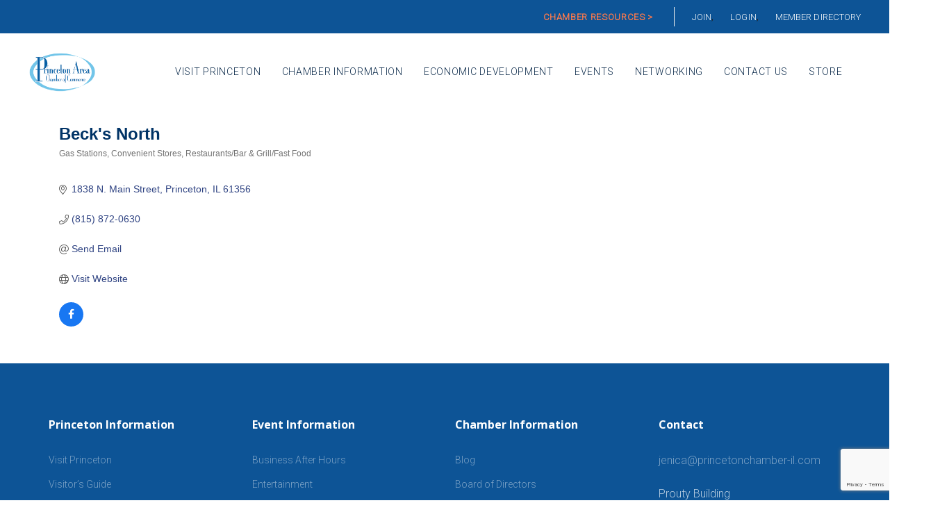

--- FILE ---
content_type: text/html; charset=utf-8
request_url: https://members.princetonchamber-il.com/list/member/beck-s-north-934.htm
body_size: 24588
content:

<!DOCTYPE html>
<html lang="en-US">
<head >
<!-- start injected HTML (CCID=258) -->
<!-- page template: https://princetonchamber-il.com/chambermaster-template/ -->
<title>Beck's North | Gas Stations | Convenient Stores | Restaurants/Bar & Grill/Fast Food</title>
<base href="https://www.princetonchamber-il.com/" />
<meta name="description" content="Beck&#39;s #2 | Gas Stations" />
<link href="https://members.princetonchamber-il.com/integration/customerdefinedcss?_=eA6ZvQ2" rel="stylesheet" type="text/css" />
<!-- link for rss not inserted -->
<!-- end injected HTML -->


	<meta charset="UTF-8">
	<meta name="viewport" content="width=device-width, initial-scale=1.0" />
	<meta http-equiv="X-UA-Compatible" content="IE=edge">
	<link rel="profile" href="https://gmpg.org/xfn/11">
	<meta name="mobile-web-app-capable" content="yes">
<meta name="apple-mobile-web-app-capable" content="yes">
<meta name="apple-mobile-web-app-title" content="Princeton Area Chamber of Commerce - Your Bridge to Opportunity and Growth!">
<link rel="pingback" href="https://princetonchamber-il.com/xmlrpc.php" />


	<!-- This site is optimized with the Yoast SEO plugin v24.6 - https://yoast.com/wordpress/plugins/seo/ -->
	<title></title>
	<link rel="canonical" href="https://members.princetonchamber-il.com/list/member/beck-s-north-934.htm" />
	
	
	
	
	<meta property="article:modified_time" content="2022-04-06T17:14:34+00:00" />
	<meta name="twitter:card" content="summary_large_image" />
	<meta name="twitter:label1" content="Est. reading time" />
	<meta name="twitter:data1" content="1 minute" />
	<script type="application/ld+json" class="yoast-schema-graph"></script>
	<!-- / Yoast SEO plugin. -->


<link rel='dns-prefetch' href='//www.googletagmanager.com' />
<link rel='dns-prefetch' href='//fonts.googleapis.com' />
<link rel="alternate" type="application/rss+xml" title="Princeton Area Chamber of Commerce &raquo; Feed" href="https://princetonchamber-il.com/feed/" />
<link rel="alternate" type="application/rss+xml" title="Princeton Area Chamber of Commerce &raquo; Comments Feed" href="https://princetonchamber-il.com/comments/feed/" />
<script type="text/javascript">
/* <![CDATA[ */
window._wpemojiSettings = {"baseUrl":"https:\/\/s.w.org\/images\/core\/emoji\/15.0.3\/72x72\/","ext":".png","svgUrl":"https:\/\/s.w.org\/images\/core\/emoji\/15.0.3\/svg\/","svgExt":".svg","source":{"concatemoji":"https:\/\/princetonchamber-il.com\/wp-includes\/js\/wp-emoji-release.min.js?ver=6.6.4"}};
/*! This file is auto-generated */
!function(i,n){var o,s,e;function c(e){try{var t={supportTests:e,timestamp:(new Date).valueOf()};sessionStorage.setItem(o,JSON.stringify(t))}catch(e){}}function p(e,t,n){e.clearRect(0,0,e.canvas.width,e.canvas.height),e.fillText(t,0,0);var t=new Uint32Array(e.getImageData(0,0,e.canvas.width,e.canvas.height).data),r=(e.clearRect(0,0,e.canvas.width,e.canvas.height),e.fillText(n,0,0),new Uint32Array(e.getImageData(0,0,e.canvas.width,e.canvas.height).data));return t.every(function(e,t){return e===r[t]})}function u(e,t,n){switch(t){case"flag":return n(e,"\ud83c\udff3\ufe0f\u200d\u26a7\ufe0f","\ud83c\udff3\ufe0f\u200b\u26a7\ufe0f")?!1:!n(e,"\ud83c\uddfa\ud83c\uddf3","\ud83c\uddfa\u200b\ud83c\uddf3")&&!n(e,"\ud83c\udff4\udb40\udc67\udb40\udc62\udb40\udc65\udb40\udc6e\udb40\udc67\udb40\udc7f","\ud83c\udff4\u200b\udb40\udc67\u200b\udb40\udc62\u200b\udb40\udc65\u200b\udb40\udc6e\u200b\udb40\udc67\u200b\udb40\udc7f");case"emoji":return!n(e,"\ud83d\udc26\u200d\u2b1b","\ud83d\udc26\u200b\u2b1b")}return!1}function f(e,t,n){var r="undefined"!=typeof WorkerGlobalScope&&self instanceof WorkerGlobalScope?new OffscreenCanvas(300,150):i.createElement("canvas"),a=r.getContext("2d",{willReadFrequently:!0}),o=(a.textBaseline="top",a.font="600 32px Arial",{});return e.forEach(function(e){o[e]=t(a,e,n)}),o}function t(e){var t=i.createElement("script");t.src=e,t.defer=!0,i.head.appendChild(t)}"undefined"!=typeof Promise&&(o="wpEmojiSettingsSupports",s=["flag","emoji"],n.supports={everything:!0,everythingExceptFlag:!0},e=new Promise(function(e){i.addEventListener("DOMContentLoaded",e,{once:!0})}),new Promise(function(t){var n=function(){try{var e=JSON.parse(sessionStorage.getItem(o));if("object"==typeof e&&"number"==typeof e.timestamp&&(new Date).valueOf()<e.timestamp+604800&&"object"==typeof e.supportTests)return e.supportTests}catch(e){}return null}();if(!n){if("undefined"!=typeof Worker&&"undefined"!=typeof OffscreenCanvas&&"undefined"!=typeof URL&&URL.createObjectURL&&"undefined"!=typeof Blob)try{var e="postMessage("+f.toString()+"("+[JSON.stringify(s),u.toString(),p.toString()].join(",")+"));",r=new Blob([e],{type:"text/javascript"}),a=new Worker(URL.createObjectURL(r),{name:"wpTestEmojiSupports"});return void(a.onmessage=function(e){c(n=e.data),a.terminate(),t(n)})}catch(e){}c(n=f(s,u,p))}t(n)}).then(function(e){for(var t in e)n.supports[t]=e[t],n.supports.everything=n.supports.everything&&n.supports[t],"flag"!==t&&(n.supports.everythingExceptFlag=n.supports.everythingExceptFlag&&n.supports[t]);n.supports.everythingExceptFlag=n.supports.everythingExceptFlag&&!n.supports.flag,n.DOMReady=!1,n.readyCallback=function(){n.DOMReady=!0}}).then(function(){return e}).then(function(){var e;n.supports.everything||(n.readyCallback(),(e=n.source||{}).concatemoji?t(e.concatemoji):e.wpemoji&&e.twemoji&&(t(e.twemoji),t(e.wpemoji)))}))}((window,document),window._wpemojiSettings);
/* ]]> */
</script>

<style id='wp-emoji-styles-inline-css' type='text/css'>

	img.wp-smiley, img.emoji {
		display: inline !important;
		border: none !important;
		box-shadow: none !important;
		height: 1em !important;
		width: 1em !important;
		margin: 0 0.07em !important;
		vertical-align: -0.1em !important;
		background: none !important;
		padding: 0 !important;
	}
</style>
<link rel='stylesheet' id='wp-block-library-css' href='https://princetonchamber-il.com/wp-includes/css/dist/block-library/style.min.css?ver=6.6.4' type='text/css' media='all' />
<style id='wp-block-library-theme-inline-css' type='text/css'>
.wp-block-audio :where(figcaption){color:#555;font-size:13px;text-align:center}.is-dark-theme .wp-block-audio :where(figcaption){color:#ffffffa6}.wp-block-audio{margin:0 0 1em}.wp-block-code{border:1px solid #ccc;border-radius:4px;font-family:Menlo,Consolas,monaco,monospace;padding:.8em 1em}.wp-block-embed :where(figcaption){color:#555;font-size:13px;text-align:center}.is-dark-theme .wp-block-embed :where(figcaption){color:#ffffffa6}.wp-block-embed{margin:0 0 1em}.blocks-gallery-caption{color:#555;font-size:13px;text-align:center}.is-dark-theme .blocks-gallery-caption{color:#ffffffa6}:root :where(.wp-block-image figcaption){color:#555;font-size:13px;text-align:center}.is-dark-theme :root :where(.wp-block-image figcaption){color:#ffffffa6}.wp-block-image{margin:0 0 1em}.wp-block-pullquote{border-bottom:4px solid;border-top:4px solid;color:currentColor;margin-bottom:1.75em}.wp-block-pullquote cite,.wp-block-pullquote footer,.wp-block-pullquote__citation{color:currentColor;font-size:.8125em;font-style:normal;text-transform:uppercase}.wp-block-quote{border-left:.25em solid;margin:0 0 1.75em;padding-left:1em}.wp-block-quote cite,.wp-block-quote footer{color:currentColor;font-size:.8125em;font-style:normal;position:relative}.wp-block-quote.has-text-align-right{border-left:none;border-right:.25em solid;padding-left:0;padding-right:1em}.wp-block-quote.has-text-align-center{border:none;padding-left:0}.wp-block-quote.is-large,.wp-block-quote.is-style-large,.wp-block-quote.is-style-plain{border:none}.wp-block-search .wp-block-search__label{font-weight:700}.wp-block-search__button{border:1px solid #ccc;padding:.375em .625em}:where(.wp-block-group.has-background){padding:1.25em 2.375em}.wp-block-separator.has-css-opacity{opacity:.4}.wp-block-separator{border:none;border-bottom:2px solid;margin-left:auto;margin-right:auto}.wp-block-separator.has-alpha-channel-opacity{opacity:1}.wp-block-separator:not(.is-style-wide):not(.is-style-dots){width:100px}.wp-block-separator.has-background:not(.is-style-dots){border-bottom:none;height:1px}.wp-block-separator.has-background:not(.is-style-wide):not(.is-style-dots){height:2px}.wp-block-table{margin:0 0 1em}.wp-block-table td,.wp-block-table th{word-break:normal}.wp-block-table :where(figcaption){color:#555;font-size:13px;text-align:center}.is-dark-theme .wp-block-table :where(figcaption){color:#ffffffa6}.wp-block-video :where(figcaption){color:#555;font-size:13px;text-align:center}.is-dark-theme .wp-block-video :where(figcaption){color:#ffffffa6}.wp-block-video{margin:0 0 1em}:root :where(.wp-block-template-part.has-background){margin-bottom:0;margin-top:0;padding:1.25em 2.375em}
</style>
<style id='classic-theme-styles-inline-css' type='text/css'>
/*! This file is auto-generated */
.wp-block-button__link{color:#fff;background-color:#32373c;border-radius:9999px;box-shadow:none;text-decoration:none;padding:calc(.667em + 2px) calc(1.333em + 2px);font-size:1.125em}.wp-block-file__button{background:#32373c;color:#fff;text-decoration:none}
</style>
<style id='global-styles-inline-css' type='text/css'>
:root{--wp--preset--aspect-ratio--square: 1;--wp--preset--aspect-ratio--4-3: 4/3;--wp--preset--aspect-ratio--3-4: 3/4;--wp--preset--aspect-ratio--3-2: 3/2;--wp--preset--aspect-ratio--2-3: 2/3;--wp--preset--aspect-ratio--16-9: 16/9;--wp--preset--aspect-ratio--9-16: 9/16;--wp--preset--color--black: #000000;--wp--preset--color--cyan-bluish-gray: #abb8c3;--wp--preset--color--white: #ffffff;--wp--preset--color--pale-pink: #f78da7;--wp--preset--color--vivid-red: #cf2e2e;--wp--preset--color--luminous-vivid-orange: #ff6900;--wp--preset--color--luminous-vivid-amber: #fcb900;--wp--preset--color--light-green-cyan: #7bdcb5;--wp--preset--color--vivid-green-cyan: #00d084;--wp--preset--color--pale-cyan-blue: #8ed1fc;--wp--preset--color--vivid-cyan-blue: #0693e3;--wp--preset--color--vivid-purple: #9b51e0;--wp--preset--gradient--vivid-cyan-blue-to-vivid-purple: linear-gradient(135deg,rgba(6,147,227,1) 0%,rgb(155,81,224) 100%);--wp--preset--gradient--light-green-cyan-to-vivid-green-cyan: linear-gradient(135deg,rgb(122,220,180) 0%,rgb(0,208,130) 100%);--wp--preset--gradient--luminous-vivid-amber-to-luminous-vivid-orange: linear-gradient(135deg,rgba(252,185,0,1) 0%,rgba(255,105,0,1) 100%);--wp--preset--gradient--luminous-vivid-orange-to-vivid-red: linear-gradient(135deg,rgba(255,105,0,1) 0%,rgb(207,46,46) 100%);--wp--preset--gradient--very-light-gray-to-cyan-bluish-gray: linear-gradient(135deg,rgb(238,238,238) 0%,rgb(169,184,195) 100%);--wp--preset--gradient--cool-to-warm-spectrum: linear-gradient(135deg,rgb(74,234,220) 0%,rgb(151,120,209) 20%,rgb(207,42,186) 40%,rgb(238,44,130) 60%,rgb(251,105,98) 80%,rgb(254,248,76) 100%);--wp--preset--gradient--blush-light-purple: linear-gradient(135deg,rgb(255,206,236) 0%,rgb(152,150,240) 100%);--wp--preset--gradient--blush-bordeaux: linear-gradient(135deg,rgb(254,205,165) 0%,rgb(254,45,45) 50%,rgb(107,0,62) 100%);--wp--preset--gradient--luminous-dusk: linear-gradient(135deg,rgb(255,203,112) 0%,rgb(199,81,192) 50%,rgb(65,88,208) 100%);--wp--preset--gradient--pale-ocean: linear-gradient(135deg,rgb(255,245,203) 0%,rgb(182,227,212) 50%,rgb(51,167,181) 100%);--wp--preset--gradient--electric-grass: linear-gradient(135deg,rgb(202,248,128) 0%,rgb(113,206,126) 100%);--wp--preset--gradient--midnight: linear-gradient(135deg,rgb(2,3,129) 0%,rgb(40,116,252) 100%);--wp--preset--font-size--small: 13px;--wp--preset--font-size--medium: 20px;--wp--preset--font-size--large: 36px;--wp--preset--font-size--x-large: 42px;--wp--preset--spacing--20: 0.44rem;--wp--preset--spacing--30: 0.67rem;--wp--preset--spacing--40: 1rem;--wp--preset--spacing--50: 1.5rem;--wp--preset--spacing--60: 2.25rem;--wp--preset--spacing--70: 3.38rem;--wp--preset--spacing--80: 5.06rem;--wp--preset--shadow--natural: 6px 6px 9px rgba(0, 0, 0, 0.2);--wp--preset--shadow--deep: 12px 12px 50px rgba(0, 0, 0, 0.4);--wp--preset--shadow--sharp: 6px 6px 0px rgba(0, 0, 0, 0.2);--wp--preset--shadow--outlined: 6px 6px 0px -3px rgba(255, 255, 255, 1), 6px 6px rgba(0, 0, 0, 1);--wp--preset--shadow--crisp: 6px 6px 0px rgba(0, 0, 0, 1);}:where(.is-layout-flex){gap: 0.5em;}:where(.is-layout-grid){gap: 0.5em;}body .is-layout-flex{display: flex;}.is-layout-flex{flex-wrap: wrap;align-items: center;}.is-layout-flex > :is(*, div){margin: 0;}body .is-layout-grid{display: grid;}.is-layout-grid > :is(*, div){margin: 0;}:where(.wp-block-columns.is-layout-flex){gap: 2em;}:where(.wp-block-columns.is-layout-grid){gap: 2em;}:where(.wp-block-post-template.is-layout-flex){gap: 1.25em;}:where(.wp-block-post-template.is-layout-grid){gap: 1.25em;}.has-black-color{color: var(--wp--preset--color--black) !important;}.has-cyan-bluish-gray-color{color: var(--wp--preset--color--cyan-bluish-gray) !important;}.has-white-color{color: var(--wp--preset--color--white) !important;}.has-pale-pink-color{color: var(--wp--preset--color--pale-pink) !important;}.has-vivid-red-color{color: var(--wp--preset--color--vivid-red) !important;}.has-luminous-vivid-orange-color{color: var(--wp--preset--color--luminous-vivid-orange) !important;}.has-luminous-vivid-amber-color{color: var(--wp--preset--color--luminous-vivid-amber) !important;}.has-light-green-cyan-color{color: var(--wp--preset--color--light-green-cyan) !important;}.has-vivid-green-cyan-color{color: var(--wp--preset--color--vivid-green-cyan) !important;}.has-pale-cyan-blue-color{color: var(--wp--preset--color--pale-cyan-blue) !important;}.has-vivid-cyan-blue-color{color: var(--wp--preset--color--vivid-cyan-blue) !important;}.has-vivid-purple-color{color: var(--wp--preset--color--vivid-purple) !important;}.has-black-background-color{background-color: var(--wp--preset--color--black) !important;}.has-cyan-bluish-gray-background-color{background-color: var(--wp--preset--color--cyan-bluish-gray) !important;}.has-white-background-color{background-color: var(--wp--preset--color--white) !important;}.has-pale-pink-background-color{background-color: var(--wp--preset--color--pale-pink) !important;}.has-vivid-red-background-color{background-color: var(--wp--preset--color--vivid-red) !important;}.has-luminous-vivid-orange-background-color{background-color: var(--wp--preset--color--luminous-vivid-orange) !important;}.has-luminous-vivid-amber-background-color{background-color: var(--wp--preset--color--luminous-vivid-amber) !important;}.has-light-green-cyan-background-color{background-color: var(--wp--preset--color--light-green-cyan) !important;}.has-vivid-green-cyan-background-color{background-color: var(--wp--preset--color--vivid-green-cyan) !important;}.has-pale-cyan-blue-background-color{background-color: var(--wp--preset--color--pale-cyan-blue) !important;}.has-vivid-cyan-blue-background-color{background-color: var(--wp--preset--color--vivid-cyan-blue) !important;}.has-vivid-purple-background-color{background-color: var(--wp--preset--color--vivid-purple) !important;}.has-black-border-color{border-color: var(--wp--preset--color--black) !important;}.has-cyan-bluish-gray-border-color{border-color: var(--wp--preset--color--cyan-bluish-gray) !important;}.has-white-border-color{border-color: var(--wp--preset--color--white) !important;}.has-pale-pink-border-color{border-color: var(--wp--preset--color--pale-pink) !important;}.has-vivid-red-border-color{border-color: var(--wp--preset--color--vivid-red) !important;}.has-luminous-vivid-orange-border-color{border-color: var(--wp--preset--color--luminous-vivid-orange) !important;}.has-luminous-vivid-amber-border-color{border-color: var(--wp--preset--color--luminous-vivid-amber) !important;}.has-light-green-cyan-border-color{border-color: var(--wp--preset--color--light-green-cyan) !important;}.has-vivid-green-cyan-border-color{border-color: var(--wp--preset--color--vivid-green-cyan) !important;}.has-pale-cyan-blue-border-color{border-color: var(--wp--preset--color--pale-cyan-blue) !important;}.has-vivid-cyan-blue-border-color{border-color: var(--wp--preset--color--vivid-cyan-blue) !important;}.has-vivid-purple-border-color{border-color: var(--wp--preset--color--vivid-purple) !important;}.has-vivid-cyan-blue-to-vivid-purple-gradient-background{background: var(--wp--preset--gradient--vivid-cyan-blue-to-vivid-purple) !important;}.has-light-green-cyan-to-vivid-green-cyan-gradient-background{background: var(--wp--preset--gradient--light-green-cyan-to-vivid-green-cyan) !important;}.has-luminous-vivid-amber-to-luminous-vivid-orange-gradient-background{background: var(--wp--preset--gradient--luminous-vivid-amber-to-luminous-vivid-orange) !important;}.has-luminous-vivid-orange-to-vivid-red-gradient-background{background: var(--wp--preset--gradient--luminous-vivid-orange-to-vivid-red) !important;}.has-very-light-gray-to-cyan-bluish-gray-gradient-background{background: var(--wp--preset--gradient--very-light-gray-to-cyan-bluish-gray) !important;}.has-cool-to-warm-spectrum-gradient-background{background: var(--wp--preset--gradient--cool-to-warm-spectrum) !important;}.has-blush-light-purple-gradient-background{background: var(--wp--preset--gradient--blush-light-purple) !important;}.has-blush-bordeaux-gradient-background{background: var(--wp--preset--gradient--blush-bordeaux) !important;}.has-luminous-dusk-gradient-background{background: var(--wp--preset--gradient--luminous-dusk) !important;}.has-pale-ocean-gradient-background{background: var(--wp--preset--gradient--pale-ocean) !important;}.has-electric-grass-gradient-background{background: var(--wp--preset--gradient--electric-grass) !important;}.has-midnight-gradient-background{background: var(--wp--preset--gradient--midnight) !important;}.has-small-font-size{font-size: var(--wp--preset--font-size--small) !important;}.has-medium-font-size{font-size: var(--wp--preset--font-size--medium) !important;}.has-large-font-size{font-size: var(--wp--preset--font-size--large) !important;}.has-x-large-font-size{font-size: var(--wp--preset--font-size--x-large) !important;}
:where(.wp-block-post-template.is-layout-flex){gap: 1.25em;}:where(.wp-block-post-template.is-layout-grid){gap: 1.25em;}
:where(.wp-block-columns.is-layout-flex){gap: 2em;}:where(.wp-block-columns.is-layout-grid){gap: 2em;}
:root :where(.wp-block-pullquote){font-size: 1.5em;line-height: 1.6;}
</style>
<link rel='stylesheet' id='woocommerce-layout-css' href='https://princetonchamber-il.com/wp-content/plugins/woocommerce/assets/css/woocommerce-layout.css?ver=9.8.6' type='text/css' media='all' />
<link rel='stylesheet' id='woocommerce-smallscreen-css' href='https://princetonchamber-il.com/wp-content/plugins/woocommerce/assets/css/woocommerce-smallscreen.css?ver=9.8.6' type='text/css' media='only screen and (max-width: 768px)' />
<link rel='stylesheet' id='woocommerce-general-css' href='https://princetonchamber-il.com/wp-content/plugins/woocommerce/assets/css/woocommerce.css?ver=9.8.6' type='text/css' media='all' />
<style id='woocommerce-inline-inline-css' type='text/css'>
.woocommerce form .form-row .required { visibility: visible; }
</style>
<link rel='stylesheet' id='brands-styles-css' href='https://princetonchamber-il.com/wp-content/plugins/woocommerce/assets/css/brands.css?ver=9.8.6' type='text/css' media='all' />
<link rel='stylesheet' id='js_composer_front-css' href='https://princetonchamber-il.com/wp-content/plugins/js_composer/assets/css/js_composer.min.css?ver=6.10.0' type='text/css' media='all' />
<link rel='stylesheet' id='ave-core-css' href='https://princetonchamber-il.com/wp-content/plugins/ave-core/assets/css/ave-core.min.css?ver=6.6.4' type='text/css' media='all' />
<link rel='stylesheet' id='liquid-icons-css' href='https://princetonchamber-il.com/wp-content/themes/ave/assets/vendors/liquid-icon/liquid-icon.min.css' type='text/css' media='all' />
<link rel='stylesheet' id='font-awesome-css' href='https://princetonchamber-il.com/wp-content/themes/ave/assets/vendors/font-awesome/css/font-awesome.min.css' type='text/css' media='all' />
<link rel='stylesheet' id='bootstrap-css' href='https://princetonchamber-il.com/wp-content/themes/ave/assets/vendors/bootstrap/css/bootstrap.min.css' type='text/css' media='all' />
<link rel='stylesheet' id='jquery-ui-css' href='https://princetonchamber-il.com/wp-content/themes/ave/assets/vendors/jquery-ui/jquery-ui.css' type='text/css' media='all' />
<link rel='stylesheet' id='liquid-base-css' href='https://princetonchamber-il.com/wp-content/themes/ave/style.css' type='text/css' media='all' />
<link rel='stylesheet' id='liquid-theme-css' href='https://princetonchamber-il.com/wp-content/themes/ave/assets/css/theme.min.css' type='text/css' media='all' />
<link rel='stylesheet' id='flickity-css' href='https://princetonchamber-il.com/wp-content/themes/ave/assets/vendors/flickity/flickity.min.css' type='text/css' media='all' />
<link rel='stylesheet' id='theme-shop-css' href='https://princetonchamber-il.com/wp-content/themes/ave/assets/css/theme-shop.min.css' type='text/css' media='all' />
<link rel='stylesheet' id='tablepress-default-css' href='https://princetonchamber-il.com/wp-content/plugins/tablepress/css/build/default.css?ver=3.1.2' type='text/css' media='all' />
<link rel='stylesheet' id='redux-google-fonts-liquid_one_opt-css' href='https://fonts.googleapis.com/css?family=Roboto%3A300%7CLato%3A400%7COpen+Sans%3A700&#038;ver=6.6.4' type='text/css' media='all' />
<link rel='stylesheet' id='liquid-dynamic-css-css' href='//princetonchamber-il.com/wp-content/uploads/liquid-styles/liquid-css-230033.css?timestamp=1669148694&#038;ver=6.6.4' type='text/css' media='all' />
<link rel='stylesheet' id='liquid-generated-responsive-css' href='//princetonchamber-il.com/wp-content/uploads/liquid-styles/liquid-responsive-100.css?timestamp=1586381058&#038;ver=6.6.4' type='text/css' media='all' />
<script type="text/javascript" src="https://princetonchamber-il.com/wp-includes/js/jquery/jquery.min.js?ver=3.7.1" id="jquery-core-js"></script>
<script type="text/javascript" src="https://princetonchamber-il.com/wp-includes/js/jquery/jquery-migrate.min.js?ver=3.4.1" id="jquery-migrate-js"></script>
<script type="text/javascript" src="https://princetonchamber-il.com/wp-content/plugins/woocommerce/assets/js/jquery-blockui/jquery.blockUI.min.js?ver=2.7.0-wc.9.8.6" id="jquery-blockui-js" data-wp-strategy="defer"></script>
<script type="text/javascript" id="wc-add-to-cart-js-extra">
/* <![CDATA[ */
var wc_add_to_cart_params = {"ajax_url":"\/wp-admin\/admin-ajax.php","wc_ajax_url":"\/?wc-ajax=%%endpoint%%","i18n_view_cart":"View cart","cart_url":"https:\/\/princetonchamber-il.com\/cart\/","is_cart":"","cart_redirect_after_add":"no"};
/* ]]> */
</script>
<script type="text/javascript" src="https://princetonchamber-il.com/wp-content/plugins/woocommerce/assets/js/frontend/add-to-cart.min.js?ver=9.8.6" id="wc-add-to-cart-js" data-wp-strategy="defer"></script>
<script type="text/javascript" src="https://princetonchamber-il.com/wp-content/plugins/woocommerce/assets/js/js-cookie/js.cookie.min.js?ver=2.1.4-wc.9.8.6" id="js-cookie-js" defer="defer" data-wp-strategy="defer"></script>
<script type="text/javascript" id="woocommerce-js-extra">
/* <![CDATA[ */
var woocommerce_params = {"ajax_url":"\/wp-admin\/admin-ajax.php","wc_ajax_url":"\/?wc-ajax=%%endpoint%%","i18n_password_show":"Show password","i18n_password_hide":"Hide password"};
/* ]]> */
</script>
<script type="text/javascript" src="https://princetonchamber-il.com/wp-content/plugins/woocommerce/assets/js/frontend/woocommerce.min.js?ver=9.8.6" id="woocommerce-js" defer="defer" data-wp-strategy="defer"></script>
<script type="text/javascript" src="https://princetonchamber-il.com/wp-content/plugins/js_composer/assets/js/vendors/woocommerce-add-to-cart.js?ver=6.10.0" id="vc_woocommerce-add-to-cart-js-js"></script>
<script type="text/javascript" src="https://princetonchamber-il.com/wp-content/themes/ave/assets/vendors/inline.js?ver=1.0" id="color-variable-js"></script>
<script type="text/javascript" id="color-variable-js-after">
/* <![CDATA[ */
function testCSSVariables(){var e="rgb(255, 198, 0)",o=document.createElement("span");o.style.setProperty("--color",e),o.style.setProperty("background","var(--color)"),document.body.appendChild(o);var r=getComputedStyle(o).backgroundColor===e;return document.body.removeChild(o),r};
/* ]]> */
</script>
<script type="text/javascript" src="https://princetonchamber-il.com/wp-content/plugins/ave-core/shortcodes/blog/script.min.js?ver=6.6.4" id="ld_blog_script-js"></script>

<!-- Google tag (gtag.js) snippet added by Site Kit -->
<!-- Google Analytics snippet added by Site Kit -->
<script type="text/javascript" src="https://www.googletagmanager.com/gtag/js?id=GT-MJP3BDSN" id="google_gtagjs-js" async></script>
<script type="text/javascript" id="google_gtagjs-js-after">
/* <![CDATA[ */
window.dataLayer = window.dataLayer || [];function gtag(){dataLayer.push(arguments);}
gtag("set","linker",{"domains":["princetonchamber-il.com"]});
gtag("js", new Date());
gtag("set", "developer_id.dZTNiMT", true);
gtag("config", "GT-MJP3BDSN");
/* ]]> */
</script>
<link rel="alternate" title="JSON" type="application/json" href="https://princetonchamber-il.com/wp-json/wp/v2/pages/230033" /><link rel="EditURI" type="application/rsd+xml" title="RSD" href="https://princetonchamber-il.com/xmlrpc.php?rsd" />
<meta name="generator" content="WordPress 6.6.4" />
<meta name="generator" content="WooCommerce 9.8.6" />
<link rel='shortlink' href='https://princetonchamber-il.com/?p=230033' />


<meta name="generator" content="Site Kit by Google 1.168.0" />
	<link rel="shortcut icon" href="https://princetonchamber-il.com/wp-content/uploads/2022/11/Chamber-Logo-2022-in-just-the-oval.png" />
			<!-- For iPhone -->
		<link rel="apple-touch-icon-precomposed" href="https://princetonchamber-il.com/wp-content/uploads/2022/11/Chamber-Logo-2022-in-just-the-oval.png">
			<!-- For iPhone 4 Retina display -->
		<link rel="apple-touch-icon" sizes="114x114" href="https://princetonchamber-il.com/wp-content/uploads/2022/11/Chamber-Logo-2022-in-just-the-oval.png">
			<!-- For iPad -->
		<link rel="apple-touch-icon" sizes="72x72" href="https://princetonchamber-il.com/wp-content/uploads/2022/11/Chamber-Logo-2022-in-just-the-oval.png">
			<!-- For iPad Retina display -->
		<link rel="apple-touch-icon" sizes="144x144" href="https://princetonchamber-il.com/wp-content/uploads/2022/11/Chamber-Logo-2022-in-just-the-oval.png">
		<script type="text/javascript">
				window.liquidParams = {mobileNavBreakpoint:1199
				}	
			  </script>	<noscript><style>.woocommerce-product-gallery{ opacity: 1 !important; }</style></noscript>
	<meta name="generator" content="Powered by WPBakery Page Builder - drag and drop page builder for WordPress."/>
<meta name="generator" content="Powered by Slider Revolution 6.6.15 - responsive, Mobile-Friendly Slider Plugin for WordPress with comfortable drag and drop interface." />
<script>function setREVStartSize(e){
			//window.requestAnimationFrame(function() {
				window.RSIW = window.RSIW===undefined ? window.innerWidth : window.RSIW;
				window.RSIH = window.RSIH===undefined ? window.innerHeight : window.RSIH;
				try {
					var pw = document.getElementById(e.c).parentNode.offsetWidth,
						newh;
					pw = pw===0 || isNaN(pw) || (e.l=="fullwidth" || e.layout=="fullwidth") ? window.RSIW : pw;
					e.tabw = e.tabw===undefined ? 0 : parseInt(e.tabw);
					e.thumbw = e.thumbw===undefined ? 0 : parseInt(e.thumbw);
					e.tabh = e.tabh===undefined ? 0 : parseInt(e.tabh);
					e.thumbh = e.thumbh===undefined ? 0 : parseInt(e.thumbh);
					e.tabhide = e.tabhide===undefined ? 0 : parseInt(e.tabhide);
					e.thumbhide = e.thumbhide===undefined ? 0 : parseInt(e.thumbhide);
					e.mh = e.mh===undefined || e.mh=="" || e.mh==="auto" ? 0 : parseInt(e.mh,0);
					if(e.layout==="fullscreen" || e.l==="fullscreen")
						newh = Math.max(e.mh,window.RSIH);
					else{
						e.gw = Array.isArray(e.gw) ? e.gw : [e.gw];
						for (var i in e.rl) if (e.gw[i]===undefined || e.gw[i]===0) e.gw[i] = e.gw[i-1];
						e.gh = e.el===undefined || e.el==="" || (Array.isArray(e.el) && e.el.length==0)? e.gh : e.el;
						e.gh = Array.isArray(e.gh) ? e.gh : [e.gh];
						for (var i in e.rl) if (e.gh[i]===undefined || e.gh[i]===0) e.gh[i] = e.gh[i-1];
											
						var nl = new Array(e.rl.length),
							ix = 0,
							sl;
						e.tabw = e.tabhide>=pw ? 0 : e.tabw;
						e.thumbw = e.thumbhide>=pw ? 0 : e.thumbw;
						e.tabh = e.tabhide>=pw ? 0 : e.tabh;
						e.thumbh = e.thumbhide>=pw ? 0 : e.thumbh;
						for (var i in e.rl) nl[i] = e.rl[i]<window.RSIW ? 0 : e.rl[i];
						sl = nl[0];
						for (var i in nl) if (sl>nl[i] && nl[i]>0) { sl = nl[i]; ix=i;}
						var m = pw>(e.gw[ix]+e.tabw+e.thumbw) ? 1 : (pw-(e.tabw+e.thumbw)) / (e.gw[ix]);
						newh =  (e.gh[ix] * m) + (e.tabh + e.thumbh);
					}
					var el = document.getElementById(e.c);
					if (el!==null && el) el.style.height = newh+"px";
					el = document.getElementById(e.c+"_wrapper");
					if (el!==null && el) {
						el.style.height = newh+"px";
						el.style.display = "block";
					}
				} catch(e){
					console.log("Failure at Presize of Slider:" + e)
				}
			//});
		  };</script>
<script>window.CMS=1;</script><noscript><style> .wpb_animate_when_almost_visible { opacity: 1; }</style></noscript><style type="text/css" data-type="vc_custom-css">.iconbox-heading-xs h3 {
    font-weight: 500;
}</style><style type="text/css" data-type="vc_shortcodes-custom-css">.vc_custom_1586878173531{padding-right: 2% !important;padding-left: 2% !important;background-color: #0d5496 !important;}.vc_custom_1586823024946{margin-right: 2% !important;margin-left: 2% !important;}.vc_custom_1542217501218{padding-right: 5% !important;padding-left: 5% !important;}</style><style type="text/css" data-type="vc_shortcodes-custom-css">.vc_custom_1575463842395{padding-top: 30px !important;padding-bottom: 10px !important;}.vc_custom_1575463728762{margin-bottom: 20px !important;}.vc_custom_1575463733590{margin-bottom: 20px !important;}.vc_custom_1575463722771{margin-bottom: 40px !important;}</style>
    <!-- jQuery first, then Popper.js, then Bootstrap JS -->
    <script src="https://code.jquery.com/jquery-3.7.1.min.js" crossorigin="anonymous"></script>
    <script type="text/javascript" src="https://code.jquery.com/ui/1.13.2/jquery-ui.min.js"></script>
<script src="https://members.princetonchamber-il.com/Content/bundles/SEO4?v=jX-Yo1jNxYBrX6Ffq1gbxQahkKjKjLSiGjCSMnG9UuU1"></script>
    <script type="text/javascript" src="https://ajax.aspnetcdn.com/ajax/globalize/0.1.1/globalize.min.js"></script>
    <script type="text/javascript" src="https://ajax.aspnetcdn.com/ajax/globalize/0.1.1/cultures/globalize.culture.en-US.js"></script>
    <!-- Required meta tags -->
    <meta charset="utf-8">
    <meta name="viewport" content="width=device-width, initial-scale=1, shrink-to-fit=no">
    <link rel="stylesheet" href="https://code.jquery.com/ui/1.13.2/themes/base/jquery-ui.css" type="text/css" media="all" />
    <script type="text/javascript">
        var MNI = MNI || {};
        MNI.CurrentCulture = 'en-US';
        MNI.CultureDateFormat = 'M/d/yyyy';
        MNI.BaseUrl = 'https://members.princetonchamber-il.com';
        MNI.jQuery = jQuery.noConflict(true);
        MNI.Page = {
            Domain: 'members.princetonchamber-il.com',
            Context: 299,
            Category: null,
            Member: 934,
            MemberPagePopup: false
        };
        MNI.LayoutPromise = new Promise(function (resolve) {
            MNI.LayoutResolution = resolve;
        });
        MNI.MemberFilterUrl = 'list';
    </script>


    <script src="https://www.google.com/recaptcha/enterprise.js?render=6LfI_T8rAAAAAMkWHrLP_GfSf3tLy9tKa839wcWa" async defer></script>
    <script>

        const SITE_KEY = '6LfI_T8rAAAAAMkWHrLP_GfSf3tLy9tKa839wcWa';

        // Repeatedly check if grecaptcha has been loaded, and call the callback once it's available
        function waitForGrecaptcha(callback, retries = 10, interval = 1000) {
            if (typeof grecaptcha !== 'undefined' && grecaptcha.enterprise.execute) {
                callback();
            } else if (retries > 0) { 
                setTimeout(() => {
                    waitForGrecaptcha(callback, retries - 1, interval);
                }, interval);
            } else {
                console.error("grecaptcha is not available after multiple attempts");
            }
        }

        // Generates a reCAPTCHA v3 token using grecaptcha.enterprise and injects it into the given form.
        // If the token input doesn't exist, it creates one. Then it executes the callback with the token.
        function setReCaptchaToken(formElement, callback, action = 'submit') {
            grecaptcha.enterprise.ready(function () {
                grecaptcha.enterprise.execute(SITE_KEY, { action: action }).then(function (token) {

                    MNI.jQuery(function ($) {
                        let input = $(formElement).find("input[name='g-recaptcha-v3']");

                        if (input.length === 0) {
                            input = $('<input>', {
                                type: 'hidden',
                                name: 'g-recaptcha-v3',
                                value: token
                            });
                            $(formElement).append(input);
                        }
                        else
                            $(input).val(token);

                        if (typeof callback === 'function') callback(token);
                    })

                });
            });
        }

    </script>




<script src="https://members.princetonchamber-il.com/Content/bundles/MNI?v=34V3-w6z5bLW9Yl7pjO3C5tja0TdKeHFrpRQ0eCPbz81"></script>


    <meta property='og:url' content='https://members.princetonchamber-il.com/list/member/beck-s-north-934.htm' />
<meta property='og:title' content='Beck&#39;s North' />
<meta property='og:image' content='https://chambermaster.blob.core.windows.net/images/chambers/258/ChamberImages/logo/200x200/Princeton-Area-Chamber-of-Commerce-Logo-Update-3.png' />

    <!-- Bootstrap CSS -->
    <link type="text/css" href="https://members.princetonchamber-il.com/Content/SEO4/css/bootstrap/bootstrap-ns.min.css" rel="stylesheet" />
<link href="https://members.princetonchamber-il.com/Content/SEO4/css/fontawesome/css/fa.bundle?v=ruPA372u21djZ69Q5Ysnch4rq1PR55j8o6h6btgP60M1" rel="stylesheet"/>
<link href="https://members.princetonchamber-il.com/Content/SEO4/css/v4-module.bundle?v=teKUclOSNwyO4iQ2s3q00X0U2jxs0Mkz0T6S0f4p_241" rel="stylesheet"/>
<meta name="referrer" content="origin" />

<!--

ORIGINAL MODULE TEMPLATE PAGE: https://www.princetonchamber-il.com/chambermaster-template

--></head>

<body class="page-template-default page page-id-230033 wp-embed-responsive theme-ave woocommerce-no-js site-wide-layout wpb-js-composer js-comp-ver-6.10.0 vc_responsive" dir="ltr" itemscope="itemscope" itemtype="http://schema.org/WebPage" data-mobile-nav-style="minimal" data-mobile-nav-scheme="gray" data-mobile-nav-trigger-alignment="right" data-mobile-header-scheme="custom" data-mobile-secondary-bar="false" data-mobile-logo-alignment="default">

	
	<script type="text/javascript">
				(function() {
					if(!testCSSVariables()){var script=document.createElement("script"),body=document.querySelector("body");script.onreadystatechange = function () { if (this.readyState == 'complete' || this.readyState == 'loaded') { cssVars(); } };script.onload = function() { cssVars(); };script.src="assets/vendors/css-vars-ponyfill.min.js",body.insertBefore(script,body.lastChild);};
				}());
			</script><div><span class="screen-reader-text">Skip links</span><ul class="liquid-skip-link screen-reader-text"><li><a href="#primary" class="screen-reader-shortcut"> Skip to primary navigation</a></li><li><a href="#content" class="screen-reader-shortcut"> Skip to content</a></li></ul></div>

	<div id="wrap">

		<header class="header site-header main-header " data-sticky-header="true" id="header" itemscope="itemscope" itemtype="http://schema.org/WPHeader">
<div  class="secondarybar-wrap vc_custom_1586878173531 " >	<div class="container-fluid secondarybar-container">		<div class="secondarybar">			<div class="row secondarybar-row align-items-center"><div  class="col vc_col-sm-6   text-left"></div><div  class="col vc_col-sm-6   text-right"><div class="header-module">
	<p style="text-align: right;"><strong><span style="font-size: 13px; letter-spacing: 0.05em;"><span style="color: #ff7a4b; line-height: 1em;">CHAMBER RESOURCES &gt;</span></span></strong></p>
</div><style>.ld_header_separator_697b23cc3ffac{margin-left:5px;}</style><div class="header-module">
	<div id="ld_header_separator_697b23cc3ffac" class="ld-module-v-sep ld_header_separator_697b23cc3ffac">
		<span class="ld-v-sep-inner"></span>
	</div><!-- /.ld-module-v-sep -->
</div><div class="header-module">
	<style>.ld_custom_menu_697b23cc402f8 > li > a{font-size:13px;font-weight:500;letter-spacing:0.1px;}.ld_custom_menu_697b23cc402f8 li:not(:last-child):after{content:',';}.ld_custom_menu_697b23cc402f8 li + li{margin-left:20px;}.ld_custom_menu_697b23cc402f8 > li > a,.ld_custom_menu_697b23cc402f8 ul > li > a{color:rgb(255, 255, 255);}.ld_custom_menu_697b23cc402f8 > li > a:hover, .ld_custom_menu_697b23cc402f8 ul > li > a:hover, .ld_custom_menu_697b23cc402f8 li.is-active > a, .ld_custom_menu_697b23cc402f8 li.current-menu-item > a{color:rgb(255, 122, 75);}</style>
<ul id="ld_custom_menu_697b23cc402f8" class="lqd-custom-menu reset-ul inline-nav  ld_custom_menu_697b23cc402f8"><li id="menu-item-230098" class="menu-item menu-item-type-post_type menu-item-object-page menu-item-230098"><a href="https://princetonchamber-il.com/chamber_membership_information/">JOIN</a></li>
<li id="menu-item-230437" class="menu-item menu-item-type-custom menu-item-object-custom menu-item-230437"><a href="https://members.princetonchamber-il.com/login/">LOGIN</a></li>
<li id="menu-item-230347" class="menu-item menu-item-type-custom menu-item-object-custom menu-item-230347"><a href="http://members.princetonchamber-il.com/list">MEMBER DIRECTORY</a></li>
</ul></div></div>			</div><!-- /.row secondarybar-row -->		</div><!-- /.secondarybar -->	</div><!-- /.container --></div><!-- /.secondarybar-wrap --><div  class="mainbar-wrap  vc_custom_1586823024946 " ><span class="megamenu-hover-bg"></span>	<div class="container-fluid mainbar-container">		<div class="mainbar">			<div class="row mainbar-row align-items-lg-stretch"><div  class="col-auto vc_col-sm-4   text-left"><style>.navbar-brand{padding-top:26px;padding-bottom:26px;}</style>
<div id="ld_header_image_697b23cc41eee" class="navbar-header ld_header_image_697b23cc41eee">

	<a class="navbar-brand" href="https://princetonchamber-il.com/" rel="home"><span class="navbar-brand-inner">   <img class="logo-sticky" src="https://princetonchamber-il.com/wp-content/uploads/2022/11/Chamber-Logo-2022-in-just-the-oval.png" alt="Princeton Area Chamber of Commerce" srcset="https://princetonchamber-il.com/wp-content/uploads/2022/11/Chamber-Logo-2022-in-just-the-oval.png 2x" /> <img class="mobile-logo-default" src="https://princetonchamber-il.com/wp-content/uploads/2022/11/Chamber-Logo-2022-in-just-the-oval.png" alt="Princeton Area Chamber of Commerce" srcset="https://princetonchamber-il.com/wp-content/uploads/2022/11/Chamber-Logo-2022-in-just-the-oval.png 2x" /><img class="logo-default" src="https://princetonchamber-il.com/wp-content/uploads/2022/11/Princeton-Chamber-Logo-22.png" alt="Princeton Area Chamber of Commerce" srcset="https://princetonchamber-il.com/wp-content/uploads/2022/11/Princeton-Chamber-Logo-22.png 2x" /></span></a>	<button type="button" class="navbar-toggle collapsed nav-trigger style-mobile" data-toggle="collapse" data-target="#main-header-collapse" aria-expanded="false" data-changeclassnames='{ "html": "mobile-nav-activated overflow-hidden" }'>
				<span class="sr-only">Toggle navigation</span>
				<span class="bars">
					<span class="bar"></span>
					<span class="bar"></span>
					<span class="bar"></span>
				</span>
			</button>	
</div><!-- /.navbar-header --></div><div  class="col vc_col-sm-4 vc_custom_1542217501218 "><div class="collapse navbar-collapse ld_header_collapsed_697b23cc4224d" id="main-header-collapse">
	<style>.ld_header_menu_697b23cc42408.main-nav > li > a{font-size:14px;font-weight:500;letter-spacing:0.05em;color:rgb(11, 42, 74);}.ld_header_menu_697b23cc42408.main-nav > li > a .link-ext{background:rgb(255, 122, 75);}.ld_header_menu_697b23cc42408.main-nav > li > a:hover{color:rgb(255, 122, 75);}</style><ul id="primary-nav" class="main-nav ld_header_menu_697b23cc42408 main-nav-hover-underline-3 nav align-items-lg-stretch justify-content-lg-start" data-submenu-options='{"toggleType":"fade","handler":"mouse-in-out"}' ><li id="menu-item-230086" class="menu-item menu-item-type-post_type menu-item-object-page menu-item-has-children menu-item-230086"><a href="https://princetonchamber-il.com/princeton/"><span class="link-icon"></span><span class="link-txt"><span class="link-ext"></span><span class="txt">VISIT PRINCETON<span class="submenu-expander"> <i class="fa fa-angle-down"></i> </span></span></span></a>
<ul class="nav-item-children">
	<li id="menu-item-231380" class="menu-item menu-item-type-custom menu-item-object-custom menu-item-231380"><a href="https://issuu.com/shawmedia/docs/bcr_princeton_area_chamber_of_commerce_guide_2026_?fr=sOGVhNDkwMTQ4MTE"><span class="link-icon"></span><span class="link-txt"><span class="link-ext"></span><span class="txt">2026 Chamber Guide<span class="submenu-expander"> <i class="fa fa-angle-down"></i> </span></span></span></a></li>
	<li id="menu-item-230094" class="menu-item menu-item-type-post_type menu-item-object-page menu-item-230094"><a href="https://princetonchamber-il.com/community_information/"><span class="link-icon"></span><span class="link-txt"><span class="link-ext"></span><span class="txt">Community Information<span class="submenu-expander"> <i class="fa fa-angle-down"></i> </span></span></span></a></li>
	<li id="menu-item-230089" class="menu-item menu-item-type-post_type menu-item-object-page menu-item-230089"><a href="https://princetonchamber-il.com/dining/"><span class="link-icon"></span><span class="link-txt"><span class="link-ext"></span><span class="txt">Dining<span class="submenu-expander"> <i class="fa fa-angle-down"></i> </span></span></span></a></li>
	<li id="menu-item-230091" class="menu-item menu-item-type-post_type menu-item-object-page menu-item-230091"><a href="https://princetonchamber-il.com/entertainment/"><span class="link-icon"></span><span class="link-txt"><span class="link-ext"></span><span class="txt">Entertainment<span class="submenu-expander"> <i class="fa fa-angle-down"></i> </span></span></span></a></li>
	<li id="menu-item-230087" class="menu-item menu-item-type-post_type menu-item-object-page menu-item-230087"><a href="https://princetonchamber-il.com/lodging/"><span class="link-icon"></span><span class="link-txt"><span class="link-ext"></span><span class="txt">Lodging<span class="submenu-expander"> <i class="fa fa-angle-down"></i> </span></span></span></a></li>
	<li id="menu-item-230088" class="menu-item menu-item-type-post_type menu-item-object-page menu-item-230088"><a href="https://princetonchamber-il.com/recreation/"><span class="link-icon"></span><span class="link-txt"><span class="link-ext"></span><span class="txt">Recreation<span class="submenu-expander"> <i class="fa fa-angle-down"></i> </span></span></span></a></li>
	<li id="menu-item-230090" class="menu-item menu-item-type-post_type menu-item-object-page menu-item-230090"><a href="https://princetonchamber-il.com/shopping/"><span class="link-icon"></span><span class="link-txt"><span class="link-ext"></span><span class="txt">Shopping<span class="submenu-expander"> <i class="fa fa-angle-down"></i> </span></span></span></a></li>
	<li id="menu-item-231622" class="menu-item menu-item-type-custom menu-item-object-custom menu-item-231622"><a href="http://princetonchamber-il.com/wp-content/uploads/2025/04/Princeton-Illinois-Map.pdf"><span class="link-icon"></span><span class="link-txt"><span class="link-ext"></span><span class="txt">Visitor&#8217;s Guide<span class="submenu-expander"> <i class="fa fa-angle-down"></i> </span></span></span></a></li>
</ul>
</li>
<li id="menu-item-230095" class="menu-item menu-item-type-custom menu-item-object-custom menu-item-has-children menu-item-230095"><a href="#"><span class="link-icon"></span><span class="link-txt"><span class="link-ext"></span><span class="txt">CHAMBER INFORMATION<span class="submenu-expander"> <i class="fa fa-angle-down"></i> </span></span></span></a>
<ul class="nav-item-children">
	<li id="menu-item-230096" class="menu-item menu-item-type-post_type menu-item-object-page menu-item-230096"><a href="https://princetonchamber-il.com/chamber_benefits/"><span class="link-icon"></span><span class="link-txt"><span class="link-ext"></span><span class="txt">Benefits of Joining<span class="submenu-expander"> <i class="fa fa-angle-down"></i> </span></span></span></a></li>
	<li id="menu-item-231103" class="menu-item menu-item-type-post_type menu-item-object-page menu-item-231103"><a href="https://princetonchamber-il.com/chamber_board/"><span class="link-icon"></span><span class="link-txt"><span class="link-ext"></span><span class="txt">Board of Directors<span class="submenu-expander"> <i class="fa fa-angle-down"></i> </span></span></span></a></li>
	<li id="menu-item-230100" class="menu-item menu-item-type-post_type menu-item-object-page menu-item-230100"><a href="https://princetonchamber-il.com/building_improvement_grant/"><span class="link-icon"></span><span class="link-txt"><span class="link-ext"></span><span class="txt">Building Improvement Grant<span class="submenu-expander"> <i class="fa fa-angle-down"></i> </span></span></span></a></li>
	<li id="menu-item-230220" class="menu-item menu-item-type-post_type menu-item-object-page menu-item-230220"><a href="https://princetonchamber-il.com/chamber_ambassadors/"><span class="link-icon"></span><span class="link-txt"><span class="link-ext"></span><span class="txt">Chamber Ambassadors<span class="submenu-expander"> <i class="fa fa-angle-down"></i> </span></span></span></a></li>
	<li id="menu-item-230288" class="menu-item menu-item-type-post_type menu-item-object-page menu-item-230288"><a href="https://princetonchamber-il.com/get_involved/"><span class="link-icon"></span><span class="link-txt"><span class="link-ext"></span><span class="txt">Get Involved<span class="submenu-expander"> <i class="fa fa-angle-down"></i> </span></span></span></a></li>
	<li id="menu-item-230097" class="menu-item menu-item-type-post_type menu-item-object-page menu-item-230097"><a href="https://princetonchamber-il.com/chamber_membership_information/"><span class="link-icon"></span><span class="link-txt"><span class="link-ext"></span><span class="txt">Join the Chamber<span class="submenu-expander"> <i class="fa fa-angle-down"></i> </span></span></span></a></li>
	<li id="menu-item-230346" class="menu-item menu-item-type-custom menu-item-object-custom menu-item-230346"><a href="http://members.princetonchamber-il.com/list/"><span class="link-icon"></span><span class="link-txt"><span class="link-ext"></span><span class="txt">Member Directory<span class="submenu-expander"> <i class="fa fa-angle-down"></i> </span></span></span></a></li>
</ul>
</li>
<li id="menu-item-230251" class="menu-item menu-item-type-post_type menu-item-object-page menu-item-230251"><a href="https://princetonchamber-il.com/economic_development/"><span class="link-icon"></span><span class="link-txt"><span class="link-ext"></span><span class="txt">ECONOMIC DEVELOPMENT<span class="submenu-expander"> <i class="fa fa-angle-down"></i> </span></span></span></a></li>
<li id="menu-item-230092" class="menu-item menu-item-type-custom menu-item-object-custom menu-item-has-children menu-item-230092"><a href="#"><span class="link-icon"></span><span class="link-txt"><span class="link-ext"></span><span class="txt">EVENTS<span class="submenu-expander"> <i class="fa fa-angle-down"></i> </span></span></span></a>
<ul class="nav-item-children">
	<li id="menu-item-230802" class="menu-item menu-item-type-custom menu-item-object-custom menu-item-230802"><a href="https://members.princetonchamber-il.com/events/calendar/"><span class="link-icon"></span><span class="link-txt"><span class="link-ext"></span><span class="txt">Community Calendar<span class="submenu-expander"> <i class="fa fa-angle-down"></i> </span></span></span></a></li>
	<li id="menu-item-230834" class="menu-item menu-item-type-post_type menu-item-object-page menu-item-230834"><a href="https://princetonchamber-il.com/golf/"><span class="link-icon"></span><span class="link-txt"><span class="link-ext"></span><span class="txt">Chamber Golf Classic<span class="submenu-expander"> <i class="fa fa-angle-down"></i> </span></span></span></a></li>
	<li id="menu-item-230704" class="menu-item menu-item-type-post_type menu-item-object-page menu-item-230704"><a href="https://princetonchamber-il.com/christmas-light/"><span class="link-icon"></span><span class="link-txt"><span class="link-ext"></span><span class="txt">Home for the Holidays Light Show<span class="submenu-expander"> <i class="fa fa-angle-down"></i> </span></span></span></a></li>
	<li id="menu-item-231274" class="menu-item menu-item-type-post_type menu-item-object-page menu-item-231274"><a href="https://princetonchamber-il.com/loyal-to-local/"><span class="link-icon"></span><span class="link-txt"><span class="link-ext"></span><span class="txt">Loyal to Local<span class="submenu-expander"> <i class="fa fa-angle-down"></i> </span></span></span></a></li>
	<li id="menu-item-231499" class="menu-item menu-item-type-post_type menu-item-object-page menu-item-has-children menu-item-231499"><a href="https://princetonchamber-il.com/salute-to-ag/"><span class="link-icon"></span><span class="link-txt"><span class="link-ext"></span><span class="txt">Salute to Ag<span class="submenu-expander"> <i class="fa fa-angle-down"></i> </span></span></span></a>
	<ul class="nav-item-children">
		<li id="menu-item-230753" class="menu-item menu-item-type-post_type menu-item-object-page menu-item-230753"><a href="https://princetonchamber-il.com/salute-to-ag-2021/"><span class="link-icon"></span><span class="link-txt"><span class="link-ext"></span><span class="txt">Salute to Ag 2021<span class="submenu-expander"> <i class="fa fa-angle-down"></i> </span></span></span></a></li>
		<li id="menu-item-231068" class="menu-item menu-item-type-post_type menu-item-object-page menu-item-231068"><a href="https://princetonchamber-il.com/salute-to-ag-2022/"><span class="link-icon"></span><span class="link-txt"><span class="link-ext"></span><span class="txt">Salute to Ag 2022<span class="submenu-expander"> <i class="fa fa-angle-down"></i> </span></span></span></a></li>
	</ul>
</li>
	<li id="menu-item-231346" class="menu-item menu-item-type-post_type menu-item-object-page menu-item-231346"><a href="https://princetonchamber-il.com/shop-small/"><span class="link-icon"></span><span class="link-txt"><span class="link-ext"></span><span class="txt">Shop Small<span class="submenu-expander"> <i class="fa fa-angle-down"></i> </span></span></span></a></li>
</ul>
</li>
<li id="menu-item-231329" class="menu-item menu-item-type-custom menu-item-object-custom menu-item-has-children menu-item-231329"><a href="#"><span class="link-icon"></span><span class="link-txt"><span class="link-ext"></span><span class="txt">NETWORKING<span class="submenu-expander"> <i class="fa fa-angle-down"></i> </span></span></span></a>
<ul class="nav-item-children">
	<li id="menu-item-230093" class="menu-item menu-item-type-post_type menu-item-object-page menu-item-230093"><a href="https://princetonchamber-il.com/business_after_hours/"><span class="link-icon"></span><span class="link-txt"><span class="link-ext"></span><span class="txt">Business After Hours<span class="submenu-expander"> <i class="fa fa-angle-down"></i> </span></span></span></a></li>
</ul>
</li>
<li id="menu-item-230323" class="menu-item menu-item-type-post_type menu-item-object-page menu-item-230323"><a href="https://princetonchamber-il.com/contact/"><span class="link-icon"></span><span class="link-txt"><span class="link-ext"></span><span class="txt">CONTACT US<span class="submenu-expander"> <i class="fa fa-angle-down"></i> </span></span></span></a></li>
<li id="menu-item-231648" class="menu-item menu-item-type-custom menu-item-object-custom menu-item-231648"><a href="https://princetonchamberapparel.itemorder.com/shop/home/"><span class="link-icon"></span><span class="link-txt"><span class="link-ext"></span><span class="txt">STORE<span class="submenu-expander"> <i class="fa fa-angle-down"></i> </span></span></span></a></li>
</ul>
	
</div><!-- /.navbar-collapse --></div><div  class="col-auto vc_col-sm-4   text-right text-lg-right"><style>.ld_header_social_icons_697b23cc48411.social-icon{font-size:20px;}.ld_header_social_icons_697b23cc48411.social-icon a{color:rgb(255, 255, 255) !important;}.ld_header_social_icons_697b23cc48411.social-icon li a:hover{color:rgb(255, 255, 255) !important;}</style><div class="header-module">
		<ul class="social-icon branded-text social-icon-md ld_header_social_icons_697b23cc48411" id=ld_header_social_icons_697b23cc48411>
	<li><a href="https://www.facebook.com/PrincetonILChamber/" target="_blank" rel="nofollow"><i class="fa fa-facebook"></i></a></li><li><a href="https://www.instagram.com/princetonareachamberofcommerce" target="_blank" rel="nofollow"><i class="fa fa-instagram"></i></a></li>	</ul>
</div></div>			</div><!-- /.row mainbar-row -->		</div><!-- /.mainbar -->	</div><!-- /.container --></div><!-- /.mainbar-wrap --><div  class="secondarybar-wrap  " >	<div class="container secondarybar-container">		<div class="secondarybar">			<div class="row secondarybar-row align-items-center"><div  class="col vc_col-sm-4  "></div><div  class="col vc_col-sm-4  "></div><div  class="col vc_col-sm-4  "></div>			</div><!-- /.row secondarybar-row -->		</div><!-- /.secondarybar -->	</div><!-- /.container --></div><!-- /.secondarybar-wrap --></header>
		<main class="content" id="content">
			<div class="container">

	<p>    <div id="gzns">
        



<div class="container-fluid gz-search-details" itemscope="itemscope" itemtype="http://schema.org/LocalBusiness">
    <!--member detail page header -->
  <!--page title and share buttons -->
  <div class="row gz-details-header">
        <div class="col-auto pr-0 gz-details-logo-col">
		    
	    </div>
	    <div class="col pl-0">
		    <div class="d-flex gz-details-head">
                    <h1 class="gz-pagetitle" itemprop="name">Beck&#39;s North</h1>
			    <!-- share Button trigger modal -->
		    </div>
		            <div class="gz-details-categories">
		                <h5 class="gz-subtitle sr-only">Categories</h5>
		                <p><span class="gz-cat">Gas Stations</span><span class="gz-cat">Convenient Stores</span><span class="gz-cat">Restaurants/Bar &amp; Grill/Fast Food</span></p>
		            </div>
	    </div>
  </div>
  <!-- row for links and map -->
  <div class="row gz-details-links">
    <div class="col-sm-7 col-md-8">
      <ul class="list-group gz-list-group">
              <li class="list-group-item gz-card-address">
			    <a href="https://www.google.com/maps?q=1838%20N.%20Main%20Street,%20Princeton,%20IL,%2061356" onclick="MNI.Hit.MemberMap(934)" target="_blank" class="card-link" itemprop="address" itemscope="itemscope" itemtype="http://schema.org/PostalAddress">
                    <i class="gz-fal gz-fa-map-marker-alt"></i>
                    <span class="gz-street-address" itemprop="streetAddress">1838 N. Main Street</span>
                    
                    
                    
                    <span class="gz-address-city" itemprop="addressLocality">Princeton</span>
                    <span itemprop="addressRegion">IL</span>
                    <span itemprop="postalCode">61356</span>
                </a>
              </li>
        <li class="list-group-item gz-card-phone">
			<a href="tel:8158720630" class="card-link"><i class="gz-fal gz-fa-phone"></i><span itemprop="telephone">(815) 872-0630</span></a>
		</li>
        
        
        <li class="list-group-item gz-card-email">
            <a id="gz-directory-contactmember" class="card-link" href="javascript:void(0)"><i class="gz-fal gz-fa-at"></i><span itemprop="email">Send Email</span></a>
		</li>
        <li class="list-group-item gz-card-website">
			<a href="http://www.gotobecks.com" onclick="MNI.Hit.MemberWebsite(934)" itemprop="url" class="card-link"><i class="gz-fal gz-fa-globe"></i><span itemprop="sameAs">Visit Website</span></a>
		</li>

            <li class="list-group-item gz-card-social">
              <a class="gz-social-facebook" target="_blank" href="https://www.facebook.com/gotobecks/" title="View on Facebook"><i class="gz-fab gz-fa-facebook-f"></i></a>
            </li>
      </ul>
      
	  
    </div>
    <div class="col-sm-5 col-md-4">
        <div class="gz-map embed-responsive embed-responsive-16by9 fitvidsignore">
            <iframe src="https://www.google.com/maps/embed/v1/place?key=AIzaSyAACLyaFddZFsbbsMCsSY4lq7g6N4ycArE&amp;q=1838%20N.%20Main%20Street,%20Princeton,%20IL,%2061356" width="600" height="450" frameborder="0" style="border:0" allowfullscreen></iframe>
        </div>
        
    </div>
  </div>


  <!-- row for about -->
  

  <!-- row for video and highlights -->
  <div class="row gz-video-highlights">
    <!-- if no video, omit entire gz-details-video column below -->
    

	<!-- if no highlights, omit entire gz-details-highlights column below -->
  </div>

<!-- row for images, omit entire row if none exist. Each image will pull up modal with the full size image in it. Same module, unique image, see https://getbootstrap.com/docs/4.1/components/modal/#varying-modal-content -->
<!-- row for news -->
<!-- row for jobs -->

<!-- row for Hot Deals -->

<!-- row for Events -->


     <!-- share Modal for share button next to page title -->
     <div class="modal share-modal fade" id="shareModal" tabindex="-1" role="dialog" aria-labelledby="shareModaLabel" aria-hidden="true">
          <div class="modal-dialog" role="document">
               <div class="modal-content">
                    <div class="modal-header">
                         <h5 class="modal-title" id="shareModaLabel">Share</h5>
                         <button type="button" class="close" data-dismiss="modal" aria-label="Close"> <span aria-hidden="true">&times;</span> </button>
                    </div>
                    <div class="modal-body">
                         <!--add <a> for each option that currently exists-->
                         <a class="gz-shareprint" rel="nofollow" href="https://members.princetonchamber-il.com/list/member/beck-s-north-934.htm?rendermode=print" title="Print this page" rel="nofollow" target="_blank" onclick="return!MNI.Window.Print(this)"><i class="gz-fal gz-fa-print"></i>Print</a>
                         <a class="gz-shareemail" href="#" data-toggle="modal" data-target="#gz-info-contactfriend" title="Share by Email"><i class="gz-fal gz-fa-envelope"></i>Email</a>
                         <a class="gz-sharefacebook" href="https://www.facebook.com/sharer.php?u=https%3a%2f%2fmembers.princetonchamber-il.com%2flist%2fmember%2fbeck-s-north-934&amp;p[title]=Beck%27s+North" title="Share on Facebook"><i class="gz-fab gz-fa-facebook"></i>Facebook</a>
                         <a class="gz-sharetwitter" href="https://www.twitter.com/share?url=https://members.princetonchamber-il.com/list/member/beck-s-north-934&amp;text=Beck%27s+North" title="Share on Twitter"><i class="gz-fab gz-fa-x-twitter"></i>Twitter</a>
                         <a class="gz-sharelinkedin" href="https://www.linkedin.com/shareArticle?mini=true&amp;url=https%3a%2f%2fmembers.princetonchamber-il.com%2flist%2fmember%2fbeck-s-north-934&amp;title=Beck%27s+North" title="Share on LinkedIn"><i class="gz-fab gz-fa-linkedin"></i>LinkedIn</a>
                         
                    </div>
                    <div class="modal-footer">
                         <button type="button" class="btn" data-dismiss="modal">Close</button>
                    </div>
               </div>
          </div>
     </div>
     <div class="modal share-modal fade" id="gz-info-contactfriend" tabindex="-1" role="dialog" aria-labelledby="contactFriendLabel" aria-hidden="true">
        <div class="modal-dialog" role="document">
            <div class="modal-content">
                <div class="modal-header">
                    <h5 class="modal-title" id="contactFriendLabel">Tell a Friend</h5>
                    <button type="button" class="close" data-dismiss="modal" aria-label="Close"> <span aria-hidden="true">&times;</span> </button>
                </div>
                <div class="modal-body"></div>
                <div class="modal-footer">
                    <button type="button" class="btn send-btn">Send Request</button><button type="button" class="btn" data-dismiss="modal">Cancel</button>
                </div>
            </div>
        </div>
     </div>
     <!-- end of Modal -->
     <form id="gz-directory-contactform" action="https://members.princetonchamber-il.com/inforeq/contactmembers" method="post" target="_blank" style="display:none">
        <input type="hidden" name="targets" value="934" />
        <input type="hidden" name="command" value="addSingleMember" />
        <input id="contactform-repid" type="hidden" name="repid" value="" />
    </form>
</div>

        
    <script type="text/javascript">
        MNI.ITEM_TYPE = 0;
        MNI.ITEM_ID = 934;
        (function ($) {
            $('#gz-directory-contactmember').click(function (e) {
                e.preventDefault();
                $('#gz-directory-contactform').submit();
            });

            $('.gz-directory-contactrep').click(function (e) {
                e.preventDefault();
                var id = $(this).attr('repid')
                $('#contactform-repid').val(id);
                $('#gz-directory-contactform').submit();
            });


        })(MNI.jQuery);
    </script>

        <!-- JavaScript for Bootstrap 4 components -->
        <!-- js to make 4 column layout instead of 3 column when the module page content area is larger than 950, this is to accomodate for full-width templates and templates that have sidebars-->
        <script type="text/javascript">
            (function ($) {
                $(function () {
                    var $gzns = $('#gzns');
                    var $info = $('#gzns').find('.col-sm-6.col-md-4');
                    if ($gzns.width() > 950) {
                        $info.addClass('col-lg-3');
                    }

                    var store = window.localStorage;
                    var key = "7-list-view";
                    var printKey = "24-list-view";
                    $('.gz-view-btn').click(function (e) {
                        e.preventDefault();
                        $('.gz-view-btn').removeClass('active');
                        $(this).addClass('active');
                        if ($(this).hasClass('gz-list-view')) {
                            store.setItem(key, true);
                            store.setItem(printKey, true);
                            $('.gz-list-card-wrapper').removeClass('col-sm-6 col-md-4').addClass('gz-list-col');
                        } else {
                            store.setItem(key, false);
                            store.setItem(printKey, false);
                            $('.gz-list-card-wrapper').addClass('col-sm-6 col-md-4').removeClass('gz-list-col');
                        }
                    });
                    
                    var isListView = store.getItem(key) == null ? MNI.DEFAULT_LISTING : store.getItem(key) == "true";
                    if (isListView) $('.gz-view-btn.gz-list-view').click();
                    store.setItem(printKey, isListView);
                    MNI.LayoutResolution();

                    (function ($modal) {
                        if ($modal[0]) {
                            $('#gz-info-contactfriend').on('shown.bs.modal', function (e) {
                                $modal.css('max-height', $(window).height() + 'px');
                                $modal.addClass('isLoading');
                                $.ajax({ url: MNI.BaseUrl + '/inforeq/contactFriend?itemType='+MNI.ITEM_TYPE+'&itemId='+MNI.ITEM_ID })
                                    .then(function (r) {
                                        $modal.find('.modal-body')
                                            .html($.parseHTML(r.Html));
                                        $modal.removeClass('isLoading');
                                        $('#gz-info-contactfriend').addClass('in');
                                        $.getScript("https://www.google.com/recaptcha/api.js");
                                    });
                            });
                            $('#gz-info-contactfriend .send-btn').click(function () {
                                var $form = $modal.find('form');
                                $modal.addClass('isLoading');
                                $.ajax({
                                    url: $form.attr('action'),
                                    type: 'POST',
                                    data: $form.serialize(),
                                    dataType: 'json'
                                }).then(function (r) {
                                    if (r.Success) $('#gz-info-contactfriend').modal('hide');
                                    else $modal.find('.modal-body').html($.parseHTML(r.Html));
                                    $.getScript("https://www.google.com/recaptcha/api.js");
                                    $modal.removeClass('isLoading');
                                });
                            });
                        }
                    })($('#gz-info-contactfriend .modal-content'));

                    (function ($modal) {
                        if ($modal[0]) {
                            $('#gz-info-subscribe').on('shown.bs.modal', function (e) {
                            $('#gz-info-subscribe .send-btn').show();
                            $modal.addClass('isLoading');
                                $.ajax({ url: MNI.SUBSCRIBE_URL })
                                .then(function (r) {
                                    $modal.find('.modal-body')
                                        .html(r);

                                    $modal.removeClass('isLoading');
                                });
                            });
                            $('#gz-info-subscribe .send-btn').click(function () {
                                var $form = $modal.find('form');
                                $modal.addClass('isLoading');

                                waitForGrecaptcha(() => {
                                    setReCaptchaToken($form, () => {
                                        $.ajax({
                                            url: $form.attr('action'),
                                            type: 'POST',
                                            data: $form.serialize()
                                        }).then(function (r) {
                                            if (r.toLowerCase().search('thank you') != -1) {
                                                $('#gz-info-subscribe .send-btn').hide();
                                            }
                                            $modal.find('.modal-body').html(r);
                                            $modal.removeClass('isLoading');
                                        });
                                    }, "hotDealsSubscribe");
                                })                        
                            });
                        }
                    })($('#gz-info-subscribe .modal-content'));

                    (function ($modal) {
                        $('#gz-info-calendarformat').on('shown.bs.modal', function (e) {
                            var backdropElem = "<div class=\"modal-backdrop fade in\" style=\"height: 731px;\" ></div >";
                            $('#gz-info-calendarformat').addClass('in');                           
                            if (!($('#gz-info-calendarformat .modal-backdrop').length)) {
                                $('#gz-info-calendarformat').prepend(backdropElem);
                            }
                            else {
                                $('#gz-info-calendarformat .modal-backdrop').addClass('in');
                            }
                        });
                        $('#gz-info-calendarformat').on('hidden.bs.modal', function (e) {
                            $('#gz-info-calendarformat').removeClass('in');
                            $('#gz-info-calendarformat .modal-backdrop').remove();
                        });
                        if ($modal[0]) {
                            $('.calendarLink').click(function (e) {
                                $('#gz-info-calendarformat').modal('hide');
                            });
                        }
                    })($('#gz-info-calendarformat .modal-content'));

                    // Constructs the Find Members type ahead suggestion engine. Tokenizes on the Name item in the remote return object. Case Sensitive usage.
                    var members = new Bloodhound({
                        datumTokenizer: Bloodhound.tokenizers.whitespace,
                        queryTokenizer: Bloodhound.tokenizers.whitespace,
                        remote: {
                            url: MNI.BaseUrl + '/list/find?q=%searchTerm',
                            wildcard: '%searchTerm',
                            replace: function () {
                                var q = MNI.BaseUrl + '/list/find?q=' + encodeURIComponent($('.gz-search-keyword').val());
                                var categoryId = $('#catgId').val();
                                var quickLinkId = $('#qlId').val();
                                if (categoryId) {
                                    q += "&catgId=" + encodeURIComponent(categoryId);
                                }
                                if (quickLinkId) {
                                    q += "&qlid=" + encodeURIComponent(quickLinkId);
                                }
                                return q;
                            }
                        }
                    });

                    // Initializing the typeahead using the Bloodhound remote dataset. Display the Name and Type from the dataset via the suggestion template. Case sensitive.
                    $('.member-typeahead').typeahead({
                        hint: false,
                    },
                        {
                            display: 'Name',
                            source: members,
                            limit: Infinity,
                            templates: {
                                suggestion: function (data) { return '<div class="mn-autocomplete"><span class="mn-autocomplete-name">' + data.Name + '</span></br><span class="mn-autocomplete-type">' + data.Type + '</span></div>' }
                            }
                    });

                    $('.member-typeahead').on('typeahead:selected', function (evt, item) {
                        var openInNewWindow = MNI.Page.MemberPagePopup
                        var doAction = openInNewWindow ? MNI.openNewWindow : MNI.redirectTo;

                        switch (item.ResultType) {
                            case 1: // AutocompleteSearchResultType.Category
                                doAction(MNI.Path.Category(item.SlugWithID));
                                break;
                            case 2: // AutocompleteSearchResultType.QuickLink
                                doAction(MNI.Path.QuickLink(item.SlugWithID));
                                break;
                            case 3: // AutocompleteSearchResultType.Member
                                if (item.MemberPageAction == 1) {
                                    MNI.logHitStat("mbrws", item.ID).then(function () {
                                        var location = item.WebParticipation < 10 ? MNI.Path.MemberKeywordSearch(item.Name) : MNI.Path.Member(item.SlugWithID);
                                        doAction(location);
                                    });
                                }
                                else {
                                    var location = item.WebParticipation < 10 ? MNI.Path.MemberKeywordSearch(item.Name) : MNI.Path.Member(item.SlugWithID);
                                    doAction(location);
                                }
                                break;
                        }
                    })

                    $('#category-select').change(function () {
                        // Store the category ID in a hidden field so the remote fetch can use it when necessary
                        var categoryId = $('#category-select option:selected').val();
                        $('#catgId').val(categoryId);
                        // Don't rely on prior locally cached data when the category is changed.
                        $('.member-typeahead').typeahead('destroy');
                        $('.member-typeahead').typeahead({
                            hint: false,
                        },
                            {
                                display: 'Name',
                                source: members,
                                limit: Infinity,
                                templates: {
                                    suggestion: function (data) { return '<div class="mn-autocomplete"><span class="mn-autocomplete-name">' + data.Name + '</span></br><span class="mn-autocomplete-type">' + data.Type + '</span></div>' }
                                }
                            });
                    });
                    MNI.Plugins.AutoComplete.Init('#mn-search-geoip input', { path: '/' + MNI.MemberFilterUrl + '/find-geographic' });
                });
            })(MNI.jQuery);
        </script>
    </div>
</p>
	
			</div>		</main><!-- #content -->
		<div class="lqd-back-to-top" data-back-to-top="true">
			<a href="#wrap" data-localscroll="true">
				<i class="fa fa-angle-up"></i>
			</a>
		</div><!-- /.lqd-back-to-top --><style>.main-footer {background-color: #0d5496;color: rgba(255,255,255,0.698);padding-top: 75px}.main-footer a:not(.btn) { color: rgba(255,255,255,0.45) }.main-footer a:not(.btn):hover { color: #ffffff }</style><footer class="main-footer site-footer footer" id="footer" itemscope="itemscope" itemtype="http://schema.org/WPFooter" data-sticky-footer="true">
	<section class="vc_row wpb_row vc_row-fluid liquid-row-shadowbox-697b23cc4b340"><div class="ld-container container"><div class="row ld-row"><div class="wpb_column vc_column_container vc_col-sm-3 liquid-column-697b23cc5016f"><div class="vc_column-inner"><div class="wpb_wrapper "   ><div class="wpb_wrapper-inner"><style>.ld_fancy_heading_697b23cc502a8 h3{font-size:16px;color:rgb(255, 255, 255);}.ld_fancy_heading_697b23cc502a8 h3 {margin-bottom:1.75em !important;  } .ld_fancy_heading_697b23cc502a8 .lqd-highlight-inner{height:0.275em;bottom:0px;}.ld_fancy_heading_697b23cc502a8 h3 {margin-bottom:1.75em !important;  } </style><div class="ld-fancy-heading ld_fancy_heading_697b23cc502a8">
	<h3 class="lqd-highlight-underline lqd-highlight-grow-left" ><span class="ld-fh-txt"> Princeton Information</span></h3></div><style>.ld_custom_menu_697b23cc50487 > li > a{font-size:14px;}.ld_custom_menu_697b23cc50487 > li{margin-bottom:8px;}</style>
<ul id="ld_custom_menu_697b23cc50487" class="lqd-custom-menu reset-ul   ld_custom_menu_697b23cc50487"><li id="menu-item-230252" class="menu-item menu-item-type-post_type menu-item-object-page menu-item-230252"><a href="https://princetonchamber-il.com/princeton/">Visit Princeton</a></li>
<li id="menu-item-231627" class="menu-item menu-item-type-custom menu-item-object-custom menu-item-231627"><a href="http://princetonchamber-il.com/wp-content/uploads/2025/04/Princeton-Illinois-Map.pdf">Visitor&#8217;s Guide</a></li>
<li id="menu-item-230253" class="menu-item menu-item-type-post_type menu-item-object-page menu-item-230253"><a href="https://princetonchamber-il.com/community_information/">Community Information</a></li>
<li id="menu-item-230254" class="menu-item menu-item-type-post_type menu-item-object-page menu-item-230254"><a href="https://princetonchamber-il.com/shopping/">Shopping</a></li>
<li id="menu-item-230255" class="menu-item menu-item-type-post_type menu-item-object-page menu-item-230255"><a href="https://princetonchamber-il.com/dining/">Dining</a></li>
<li id="menu-item-230256" class="menu-item menu-item-type-post_type menu-item-object-page menu-item-230256"><a href="https://princetonchamber-il.com/recreation/">Recreation</a></li>
<li id="menu-item-230257" class="menu-item menu-item-type-post_type menu-item-object-page menu-item-230257"><a href="https://princetonchamber-il.com/lodging/">Lodging</a></li>
</ul></div></div></div></div><div class="wpb_column vc_column_container vc_col-sm-3 liquid-column-697b23cc51af1"><div class="vc_column-inner"><div class="wpb_wrapper "   ><div class="wpb_wrapper-inner"><style>.ld_fancy_heading_697b23cc51bbb h3{font-size:16px;color:rgb(255, 255, 255);}.ld_fancy_heading_697b23cc51bbb h3 {margin-bottom:1.75em !important;  } .ld_fancy_heading_697b23cc51bbb .lqd-highlight-inner{height:0.275em;bottom:0px;}.ld_fancy_heading_697b23cc51bbb h3 {margin-bottom:1.75em !important;  } </style><div class="ld-fancy-heading ld_fancy_heading_697b23cc51bbb">
	<h3 class="lqd-highlight-underline lqd-highlight-grow-left" ><span class="ld-fh-txt"> Event Information</span></h3></div><style>.ld_custom_menu_697b23cc51ced > li > a{font-size:14px;}.ld_custom_menu_697b23cc51ced > li{margin-bottom:8px;}</style>
<ul id="ld_custom_menu_697b23cc51ced" class="lqd-custom-menu reset-ul   ld_custom_menu_697b23cc51ced"><li id="menu-item-230259" class="menu-item menu-item-type-post_type menu-item-object-page menu-item-230259"><a href="https://princetonchamber-il.com/business_after_hours/">Business After Hours</a></li>
<li id="menu-item-230258" class="menu-item menu-item-type-post_type menu-item-object-page menu-item-230258"><a href="https://princetonchamber-il.com/entertainment/">Entertainment</a></li>
<li id="menu-item-230349" class="menu-item menu-item-type-custom menu-item-object-custom menu-item-230349"><a href="http://members.princetonchamber-il.com/events/">Event Calendar</a></li>
<li id="menu-item-230272" class="menu-item menu-item-type-custom menu-item-object-custom menu-item-230272"><a href="http://www.bureaucountyfair.com">Bureau County Fair</a></li>
<li id="menu-item-230273" class="menu-item menu-item-type-custom menu-item-object-custom menu-item-230273"><a href="https://www.homesteadfestival.com/">Homestead Festival</a></li>
<li id="menu-item-230274" class="menu-item menu-item-type-custom menu-item-object-custom menu-item-230274"><a href="http://www.ztour.org">Z Tour Bike Ride</a></li>
<li id="menu-item-230275" class="menu-item menu-item-type-custom menu-item-object-custom menu-item-230275"><a href="https://www.shadowsbluegray.com/">Shadows of Blue and Gray</a></li>
<li id="menu-item-230276" class="menu-item menu-item-type-custom menu-item-object-custom menu-item-230276"><a href="http://www.festival56.com/">Festival 56</a></li>
</ul></div></div></div></div><div class="wpb_column vc_column_container vc_col-sm-3 liquid-column-697b23cc52f0a"><div class="vc_column-inner"><div class="wpb_wrapper "   ><div class="wpb_wrapper-inner"><style>.ld_fancy_heading_697b23cc52fe2 h3{font-size:16px;color:rgb(255, 255, 255);}.ld_fancy_heading_697b23cc52fe2 h3 {margin-bottom:1.75em !important;  } .ld_fancy_heading_697b23cc52fe2 .lqd-highlight-inner{height:0.275em;bottom:0px;}.ld_fancy_heading_697b23cc52fe2 h3 {margin-bottom:1.75em !important;  } </style><div class="ld-fancy-heading ld_fancy_heading_697b23cc52fe2">
	<h3 class="lqd-highlight-underline lqd-highlight-grow-left" ><span class="ld-fh-txt"> Chamber Information</span></h3></div><style>.ld_custom_menu_697b23cc530ff > li > a{font-size:14px;}.ld_custom_menu_697b23cc530ff > li{margin-bottom:8px;}</style>
<ul id="ld_custom_menu_697b23cc530ff" class="lqd-custom-menu reset-ul   ld_custom_menu_697b23cc530ff"><li id="menu-item-230351" class="menu-item menu-item-type-post_type menu-item-object-page menu-item-230351"><a href="https://princetonchamber-il.com/blog/">Blog</a></li>
<li id="menu-item-231102" class="menu-item menu-item-type-post_type menu-item-object-page menu-item-231102"><a href="https://princetonchamber-il.com/chamber_board/">Board of Directors</a></li>
<li id="menu-item-230267" class="menu-item menu-item-type-post_type menu-item-object-page menu-item-230267"><a href="https://princetonchamber-il.com/building_improvement_grant/">Building Improvement Grant</a></li>
<li id="menu-item-230269" class="menu-item menu-item-type-post_type menu-item-object-page menu-item-230269"><a href="https://princetonchamber-il.com/chamber_benefits/">Chamber Benefits</a></li>
<li id="menu-item-230270" class="menu-item menu-item-type-post_type menu-item-object-page menu-item-230270"><a href="https://princetonchamber-il.com/get_involved/">Get Involved</a></li>
<li id="menu-item-230348" class="menu-item menu-item-type-custom menu-item-object-custom menu-item-230348"><a href="http://members.princetonchamber-il.com/list">Member Directory</a></li>
<li id="menu-item-230265" class="menu-item menu-item-type-post_type menu-item-object-page menu-item-230265"><a href="https://princetonchamber-il.com/chamber_membership_information/">Join the Chamber</a></li>
<li id="menu-item-230271" class="menu-item menu-item-type-post_type menu-item-object-page menu-item-230271"><a href="https://princetonchamber-il.com/chamber_ambassadors/">Chamber Ambassadors</a></li>
</ul></div></div></div></div><div class="wpb_column vc_column_container vc_col-sm-3 liquid-column-697b23cc54816"><div class="vc_column-inner"><div class="wpb_wrapper "   ><div class="wpb_wrapper-inner"><style>.ld_fancy_heading_697b23cc54937 h3{font-size:16px;color:rgb(255, 255, 255);}.ld_fancy_heading_697b23cc54937 h3 {margin-bottom:1.75em !important;  } .ld_fancy_heading_697b23cc54937 .lqd-highlight-inner{height:0.275em;bottom:0px;}.ld_fancy_heading_697b23cc54937 h3 {margin-bottom:1.75em !important;  } </style><div class="ld-fancy-heading ld_fancy_heading_697b23cc54937">
	<h3 class="lqd-highlight-underline lqd-highlight-grow-left" ><span class="ld-fh-txt"> Contact</span></h3></div>
	<div class="wpb_text_column wpb_content_element " >
		<div class="wpb_wrapper">
			<p><a href="mailto:jenica@princetonchamber-il.com">jenica@princetonchamber-il.com</a></p>
<p>Prouty Building<br />
435 South Main Street<br />
Princeton, IL 61356</p>
<p>815-875-2616</p>

		</div>
	</div>
<style>.ld_spacer_697b23cc54c3e{height:22px;}</style>
<div class="ld-empty-space ld_spacer_697b23cc54c3e"><span class="liquid_empty_space_inner"></span></div><style>.ld_social_icons_697b23cc54d2b.social-icon{font-size:17px;}.ld_social_icons_697b23cc54d2b.social-icon li a{color:#c3c3c3;}.ld_social_icons_697b23cc54d2b.social-icon li a:hover{color:#ffffff;}</style><ul class="social-icon social-icon-sm ld_social_icons_697b23cc54d2b" id=ld_social_icons_697b23cc54d2b>
<li><a href="https://www.facebook.com/PrincetonILChamber/" target="_blank" rel="nofollow"><i class="fa fa-facebook-square"></i></a></li><li><a href="https://www.instagram.com/princetonareachamberofcommerce" target="_blank" rel="nofollow"><i class="fa fa-instagram"></i></a></li></ul></div></div></div></div></div></div></section><section class="vc_row wpb_row vc_row-fluid vc_custom_1575463842395 row-contains-padding-top row-contains-padding-bottom liquid-row-shadowbox-697b23cc55094 vc_row-o-content-middle vc_row-flex"><div class="ld-container container"><div class="row ld-row"><div class="wpb_column vc_column_container vc_col-sm-12 liquid-column-697b23cc553a7"><div class="vc_column-inner"><div class="wpb_wrapper "   ><div class="wpb_wrapper-inner"><div class="vc_separator wpb_content_element vc_separator_align_center vc_sep_width_100 vc_sep_pos_align_center vc_separator_no_text vc_custom_1575463722771  vc_custom_1575463722771" ><span class="vc_sep_holder vc_sep_holder_l"><span style="border-color:#363c46;" class="vc_sep_line"></span></span><span class="vc_sep_holder vc_sep_holder_r"><span style="border-color:#363c46;" class="vc_sep_line"></span></span>
</div></div></div></div></div><div class="wpb_column vc_column_container vc_col-sm-12 vc_col-md-6 liquid-column-697b23cc55d8b"><div class="vc_column-inner"><div class="wpb_wrapper vc_custom_1575463728762"   ><div class="wpb_wrapper-inner"><style>.ld_fancy_heading_697b23cc55ea4 p{font-size:13px;color:rgba(255, 255, 255, 0.4);}.ld_fancy_heading_697b23cc55ea4 .lqd-highlight-inner{height:0.275em;bottom:0px;}</style><div class="ld-fancy-heading ld_fancy_heading_697b23cc55ea4">
	<p class="lqd-highlight-underline lqd-highlight-grow-left" ><span class="ld-fh-txt"> 2023 Princeton Area Chamber of Commerce</span></p></div></div></div></div></div><div class="wpb_column vc_column_container vc_col-sm-12 vc_col-md-6 text-md-right liquid-column-697b23cc56250"><div class="vc_column-inner"><div class="wpb_wrapper vc_custom_1575463733590"   ><div class="wpb_wrapper-inner"><style>.ld_fancy_heading_697b23cc5630d p{font-size:13px;color:rgba(255, 255, 255, 0.4);}.ld_fancy_heading_697b23cc5630d .lqd-highlight-inner{height:0.275em;bottom:0px;}</style><div class="ld-fancy-heading ld_fancy_heading_697b23cc5630d">
	<p class="lqd-highlight-underline lqd-highlight-grow-left" ><span class="ld-fh-txt"> Site by <a href="http://www.jamisonmediaservices.com">Jamison Media Services</a></span></p></div></div></div></div></div></div></div></section></footer>
	</div><!-- .site-container -->

	
	
		<script>
			window.RS_MODULES = window.RS_MODULES || {};
			window.RS_MODULES.modules = window.RS_MODULES.modules || {};
			window.RS_MODULES.waiting = window.RS_MODULES.waiting || [];
			window.RS_MODULES.defered = true;
			window.RS_MODULES.moduleWaiting = window.RS_MODULES.moduleWaiting || {};
			window.RS_MODULES.type = 'compiled';
		</script>
		<script type="text/html" id="wpb-modifications"></script>	<script type='text/javascript'>
		(function () {
			var c = document.body.className;
			c = c.replace(/woocommerce-no-js/, 'woocommerce-js');
			document.body.className = c;
		})();
	</script>
	<link rel='stylesheet' id='wc-blocks-style-css' href='https://princetonchamber-il.com/wp-content/plugins/woocommerce/assets/client/blocks/wc-blocks.css?ver=wc-9.8.6' type='text/css' media='all' />
<link rel='stylesheet' id='rs-plugin-settings-css' href='https://princetonchamber-il.com/wp-content/plugins/revslider/public/assets/css/rs6.css?ver=6.6.15' type='text/css' media='all' />
<style id='rs-plugin-settings-inline-css' type='text/css'>
#rs-demo-id {}
</style>
<script type="text/javascript" src="https://princetonchamber-il.com/wp-content/plugins/revslider/public/assets/js/rbtools.min.js?ver=6.6.15" defer async id="tp-tools-js"></script>
<script type="text/javascript" src="https://princetonchamber-il.com/wp-content/plugins/revslider/public/assets/js/rs6.min.js?ver=6.6.15" defer async id="revmin-js"></script>
<script type="text/javascript" src="https://princetonchamber-il.com/wp-content/plugins/woocommerce/assets/js/sourcebuster/sourcebuster.min.js?ver=9.8.6" id="sourcebuster-js-js"></script>
<script type="text/javascript" id="wc-order-attribution-js-extra">
/* <![CDATA[ */
var wc_order_attribution = {"params":{"lifetime":1.0e-5,"session":30,"base64":false,"ajaxurl":"https:\/\/princetonchamber-il.com\/wp-admin\/admin-ajax.php","prefix":"wc_order_attribution_","allowTracking":true},"fields":{"source_type":"current.typ","referrer":"current_add.rf","utm_campaign":"current.cmp","utm_source":"current.src","utm_medium":"current.mdm","utm_content":"current.cnt","utm_id":"current.id","utm_term":"current.trm","utm_source_platform":"current.plt","utm_creative_format":"current.fmt","utm_marketing_tactic":"current.tct","session_entry":"current_add.ep","session_start_time":"current_add.fd","session_pages":"session.pgs","session_count":"udata.vst","user_agent":"udata.uag"}};
/* ]]> */
</script>
<script type="text/javascript" src="https://princetonchamber-il.com/wp-content/plugins/woocommerce/assets/js/frontend/order-attribution.min.js?ver=9.8.6" id="wc-order-attribution-js"></script>
<script type="text/javascript" src="https://princetonchamber-il.com/wp-content/plugins/js_composer/assets/js/dist/js_composer_front.min.js?ver=6.10.0" id="wpb_composer_front_js-js"></script>
<script type="text/javascript" src="https://princetonchamber-il.com/wp-content/themes/ave/assets/vendors/greensock/utils/SplitText.min.js" id="splittext-js"></script>
<script type="text/javascript" src="https://princetonchamber-il.com/wp-content/themes/ave/assets/vendors/bootstrap/js/bootstrap.min.js" id="bootstrap-js"></script>
<script type="text/javascript" src="https://princetonchamber-il.com/wp-content/themes/ave/assets/vendors/intersection-observer.js" id="intersection-observer-js"></script>
<script type="text/javascript" src="https://princetonchamber-il.com/wp-includes/js/imagesloaded.min.js?ver=5.0.0" id="imagesloaded-js"></script>
<script type="text/javascript" src="https://princetonchamber-il.com/wp-content/themes/ave/assets/vendors/jquery-ui/jquery-ui.min.js" id="jquery-ui-js"></script>
<script type="text/javascript" src="https://princetonchamber-il.com/wp-content/themes/ave/assets/vendors/anime.min.js" id="jquery-anime-js"></script>
<script type="text/javascript" src="https://princetonchamber-il.com/wp-content/themes/ave/assets/vendors/scrollmagic/ScrollMagic.min.js" id="scrollmagic-js"></script>
<script type="text/javascript" src="https://princetonchamber-il.com/wp-content/themes/ave/assets/vendors/fontfaceobserver.js" id="jquery-fontfaceobserver-js"></script>
<script type="text/javascript" src="https://princetonchamber-il.com/wp-content/themes/ave/assets/vendors/tinycolor-min.js" id="jquery-tinycolor-js"></script>
<script type="text/javascript" src="https://princetonchamber-il.com/wp-content/themes/ave/assets/vendors/flickity/flickity.pkgd.min.js" id="flickity-js"></script>
<script type="text/javascript" src="https://princetonchamber-il.com/wp-content/plugins/js_composer/assets/lib/bower/isotope/dist/isotope.pkgd.min.js?ver=6.10.0" id="isotope-js"></script>
<script type="text/javascript" src="https://princetonchamber-il.com/wp-content/themes/ave/assets/vendors/isotope/packery-mode.pkgd.min.js" id="packery-mode-js"></script>
<script type="text/javascript" id="liquid-theme-js-extra">
/* <![CDATA[ */
var liquidTheme = {"uris":{"ajax":"\/wp-admin\/admin-ajax.php"}};
/* ]]> */
</script>
<script type="text/javascript" src="https://princetonchamber-il.com/wp-content/themes/ave/assets/js/theme.min.js" id="liquid-theme-js"></script>
</body>
</html>

<!-- Page cached by LiteSpeed Cache 7.7 on 2026-01-29 09:09:32 -->



--- FILE ---
content_type: text/html; charset=utf-8
request_url: https://www.google.com/recaptcha/enterprise/anchor?ar=1&k=6LfI_T8rAAAAAMkWHrLP_GfSf3tLy9tKa839wcWa&co=aHR0cHM6Ly9tZW1iZXJzLnByaW5jZXRvbmNoYW1iZXItaWwuY29tOjQ0Mw..&hl=en&v=N67nZn4AqZkNcbeMu4prBgzg&size=invisible&anchor-ms=20000&execute-ms=30000&cb=9udvcfd4pqo5
body_size: 48588
content:
<!DOCTYPE HTML><html dir="ltr" lang="en"><head><meta http-equiv="Content-Type" content="text/html; charset=UTF-8">
<meta http-equiv="X-UA-Compatible" content="IE=edge">
<title>reCAPTCHA</title>
<style type="text/css">
/* cyrillic-ext */
@font-face {
  font-family: 'Roboto';
  font-style: normal;
  font-weight: 400;
  font-stretch: 100%;
  src: url(//fonts.gstatic.com/s/roboto/v48/KFO7CnqEu92Fr1ME7kSn66aGLdTylUAMa3GUBHMdazTgWw.woff2) format('woff2');
  unicode-range: U+0460-052F, U+1C80-1C8A, U+20B4, U+2DE0-2DFF, U+A640-A69F, U+FE2E-FE2F;
}
/* cyrillic */
@font-face {
  font-family: 'Roboto';
  font-style: normal;
  font-weight: 400;
  font-stretch: 100%;
  src: url(//fonts.gstatic.com/s/roboto/v48/KFO7CnqEu92Fr1ME7kSn66aGLdTylUAMa3iUBHMdazTgWw.woff2) format('woff2');
  unicode-range: U+0301, U+0400-045F, U+0490-0491, U+04B0-04B1, U+2116;
}
/* greek-ext */
@font-face {
  font-family: 'Roboto';
  font-style: normal;
  font-weight: 400;
  font-stretch: 100%;
  src: url(//fonts.gstatic.com/s/roboto/v48/KFO7CnqEu92Fr1ME7kSn66aGLdTylUAMa3CUBHMdazTgWw.woff2) format('woff2');
  unicode-range: U+1F00-1FFF;
}
/* greek */
@font-face {
  font-family: 'Roboto';
  font-style: normal;
  font-weight: 400;
  font-stretch: 100%;
  src: url(//fonts.gstatic.com/s/roboto/v48/KFO7CnqEu92Fr1ME7kSn66aGLdTylUAMa3-UBHMdazTgWw.woff2) format('woff2');
  unicode-range: U+0370-0377, U+037A-037F, U+0384-038A, U+038C, U+038E-03A1, U+03A3-03FF;
}
/* math */
@font-face {
  font-family: 'Roboto';
  font-style: normal;
  font-weight: 400;
  font-stretch: 100%;
  src: url(//fonts.gstatic.com/s/roboto/v48/KFO7CnqEu92Fr1ME7kSn66aGLdTylUAMawCUBHMdazTgWw.woff2) format('woff2');
  unicode-range: U+0302-0303, U+0305, U+0307-0308, U+0310, U+0312, U+0315, U+031A, U+0326-0327, U+032C, U+032F-0330, U+0332-0333, U+0338, U+033A, U+0346, U+034D, U+0391-03A1, U+03A3-03A9, U+03B1-03C9, U+03D1, U+03D5-03D6, U+03F0-03F1, U+03F4-03F5, U+2016-2017, U+2034-2038, U+203C, U+2040, U+2043, U+2047, U+2050, U+2057, U+205F, U+2070-2071, U+2074-208E, U+2090-209C, U+20D0-20DC, U+20E1, U+20E5-20EF, U+2100-2112, U+2114-2115, U+2117-2121, U+2123-214F, U+2190, U+2192, U+2194-21AE, U+21B0-21E5, U+21F1-21F2, U+21F4-2211, U+2213-2214, U+2216-22FF, U+2308-230B, U+2310, U+2319, U+231C-2321, U+2336-237A, U+237C, U+2395, U+239B-23B7, U+23D0, U+23DC-23E1, U+2474-2475, U+25AF, U+25B3, U+25B7, U+25BD, U+25C1, U+25CA, U+25CC, U+25FB, U+266D-266F, U+27C0-27FF, U+2900-2AFF, U+2B0E-2B11, U+2B30-2B4C, U+2BFE, U+3030, U+FF5B, U+FF5D, U+1D400-1D7FF, U+1EE00-1EEFF;
}
/* symbols */
@font-face {
  font-family: 'Roboto';
  font-style: normal;
  font-weight: 400;
  font-stretch: 100%;
  src: url(//fonts.gstatic.com/s/roboto/v48/KFO7CnqEu92Fr1ME7kSn66aGLdTylUAMaxKUBHMdazTgWw.woff2) format('woff2');
  unicode-range: U+0001-000C, U+000E-001F, U+007F-009F, U+20DD-20E0, U+20E2-20E4, U+2150-218F, U+2190, U+2192, U+2194-2199, U+21AF, U+21E6-21F0, U+21F3, U+2218-2219, U+2299, U+22C4-22C6, U+2300-243F, U+2440-244A, U+2460-24FF, U+25A0-27BF, U+2800-28FF, U+2921-2922, U+2981, U+29BF, U+29EB, U+2B00-2BFF, U+4DC0-4DFF, U+FFF9-FFFB, U+10140-1018E, U+10190-1019C, U+101A0, U+101D0-101FD, U+102E0-102FB, U+10E60-10E7E, U+1D2C0-1D2D3, U+1D2E0-1D37F, U+1F000-1F0FF, U+1F100-1F1AD, U+1F1E6-1F1FF, U+1F30D-1F30F, U+1F315, U+1F31C, U+1F31E, U+1F320-1F32C, U+1F336, U+1F378, U+1F37D, U+1F382, U+1F393-1F39F, U+1F3A7-1F3A8, U+1F3AC-1F3AF, U+1F3C2, U+1F3C4-1F3C6, U+1F3CA-1F3CE, U+1F3D4-1F3E0, U+1F3ED, U+1F3F1-1F3F3, U+1F3F5-1F3F7, U+1F408, U+1F415, U+1F41F, U+1F426, U+1F43F, U+1F441-1F442, U+1F444, U+1F446-1F449, U+1F44C-1F44E, U+1F453, U+1F46A, U+1F47D, U+1F4A3, U+1F4B0, U+1F4B3, U+1F4B9, U+1F4BB, U+1F4BF, U+1F4C8-1F4CB, U+1F4D6, U+1F4DA, U+1F4DF, U+1F4E3-1F4E6, U+1F4EA-1F4ED, U+1F4F7, U+1F4F9-1F4FB, U+1F4FD-1F4FE, U+1F503, U+1F507-1F50B, U+1F50D, U+1F512-1F513, U+1F53E-1F54A, U+1F54F-1F5FA, U+1F610, U+1F650-1F67F, U+1F687, U+1F68D, U+1F691, U+1F694, U+1F698, U+1F6AD, U+1F6B2, U+1F6B9-1F6BA, U+1F6BC, U+1F6C6-1F6CF, U+1F6D3-1F6D7, U+1F6E0-1F6EA, U+1F6F0-1F6F3, U+1F6F7-1F6FC, U+1F700-1F7FF, U+1F800-1F80B, U+1F810-1F847, U+1F850-1F859, U+1F860-1F887, U+1F890-1F8AD, U+1F8B0-1F8BB, U+1F8C0-1F8C1, U+1F900-1F90B, U+1F93B, U+1F946, U+1F984, U+1F996, U+1F9E9, U+1FA00-1FA6F, U+1FA70-1FA7C, U+1FA80-1FA89, U+1FA8F-1FAC6, U+1FACE-1FADC, U+1FADF-1FAE9, U+1FAF0-1FAF8, U+1FB00-1FBFF;
}
/* vietnamese */
@font-face {
  font-family: 'Roboto';
  font-style: normal;
  font-weight: 400;
  font-stretch: 100%;
  src: url(//fonts.gstatic.com/s/roboto/v48/KFO7CnqEu92Fr1ME7kSn66aGLdTylUAMa3OUBHMdazTgWw.woff2) format('woff2');
  unicode-range: U+0102-0103, U+0110-0111, U+0128-0129, U+0168-0169, U+01A0-01A1, U+01AF-01B0, U+0300-0301, U+0303-0304, U+0308-0309, U+0323, U+0329, U+1EA0-1EF9, U+20AB;
}
/* latin-ext */
@font-face {
  font-family: 'Roboto';
  font-style: normal;
  font-weight: 400;
  font-stretch: 100%;
  src: url(//fonts.gstatic.com/s/roboto/v48/KFO7CnqEu92Fr1ME7kSn66aGLdTylUAMa3KUBHMdazTgWw.woff2) format('woff2');
  unicode-range: U+0100-02BA, U+02BD-02C5, U+02C7-02CC, U+02CE-02D7, U+02DD-02FF, U+0304, U+0308, U+0329, U+1D00-1DBF, U+1E00-1E9F, U+1EF2-1EFF, U+2020, U+20A0-20AB, U+20AD-20C0, U+2113, U+2C60-2C7F, U+A720-A7FF;
}
/* latin */
@font-face {
  font-family: 'Roboto';
  font-style: normal;
  font-weight: 400;
  font-stretch: 100%;
  src: url(//fonts.gstatic.com/s/roboto/v48/KFO7CnqEu92Fr1ME7kSn66aGLdTylUAMa3yUBHMdazQ.woff2) format('woff2');
  unicode-range: U+0000-00FF, U+0131, U+0152-0153, U+02BB-02BC, U+02C6, U+02DA, U+02DC, U+0304, U+0308, U+0329, U+2000-206F, U+20AC, U+2122, U+2191, U+2193, U+2212, U+2215, U+FEFF, U+FFFD;
}
/* cyrillic-ext */
@font-face {
  font-family: 'Roboto';
  font-style: normal;
  font-weight: 500;
  font-stretch: 100%;
  src: url(//fonts.gstatic.com/s/roboto/v48/KFO7CnqEu92Fr1ME7kSn66aGLdTylUAMa3GUBHMdazTgWw.woff2) format('woff2');
  unicode-range: U+0460-052F, U+1C80-1C8A, U+20B4, U+2DE0-2DFF, U+A640-A69F, U+FE2E-FE2F;
}
/* cyrillic */
@font-face {
  font-family: 'Roboto';
  font-style: normal;
  font-weight: 500;
  font-stretch: 100%;
  src: url(//fonts.gstatic.com/s/roboto/v48/KFO7CnqEu92Fr1ME7kSn66aGLdTylUAMa3iUBHMdazTgWw.woff2) format('woff2');
  unicode-range: U+0301, U+0400-045F, U+0490-0491, U+04B0-04B1, U+2116;
}
/* greek-ext */
@font-face {
  font-family: 'Roboto';
  font-style: normal;
  font-weight: 500;
  font-stretch: 100%;
  src: url(//fonts.gstatic.com/s/roboto/v48/KFO7CnqEu92Fr1ME7kSn66aGLdTylUAMa3CUBHMdazTgWw.woff2) format('woff2');
  unicode-range: U+1F00-1FFF;
}
/* greek */
@font-face {
  font-family: 'Roboto';
  font-style: normal;
  font-weight: 500;
  font-stretch: 100%;
  src: url(//fonts.gstatic.com/s/roboto/v48/KFO7CnqEu92Fr1ME7kSn66aGLdTylUAMa3-UBHMdazTgWw.woff2) format('woff2');
  unicode-range: U+0370-0377, U+037A-037F, U+0384-038A, U+038C, U+038E-03A1, U+03A3-03FF;
}
/* math */
@font-face {
  font-family: 'Roboto';
  font-style: normal;
  font-weight: 500;
  font-stretch: 100%;
  src: url(//fonts.gstatic.com/s/roboto/v48/KFO7CnqEu92Fr1ME7kSn66aGLdTylUAMawCUBHMdazTgWw.woff2) format('woff2');
  unicode-range: U+0302-0303, U+0305, U+0307-0308, U+0310, U+0312, U+0315, U+031A, U+0326-0327, U+032C, U+032F-0330, U+0332-0333, U+0338, U+033A, U+0346, U+034D, U+0391-03A1, U+03A3-03A9, U+03B1-03C9, U+03D1, U+03D5-03D6, U+03F0-03F1, U+03F4-03F5, U+2016-2017, U+2034-2038, U+203C, U+2040, U+2043, U+2047, U+2050, U+2057, U+205F, U+2070-2071, U+2074-208E, U+2090-209C, U+20D0-20DC, U+20E1, U+20E5-20EF, U+2100-2112, U+2114-2115, U+2117-2121, U+2123-214F, U+2190, U+2192, U+2194-21AE, U+21B0-21E5, U+21F1-21F2, U+21F4-2211, U+2213-2214, U+2216-22FF, U+2308-230B, U+2310, U+2319, U+231C-2321, U+2336-237A, U+237C, U+2395, U+239B-23B7, U+23D0, U+23DC-23E1, U+2474-2475, U+25AF, U+25B3, U+25B7, U+25BD, U+25C1, U+25CA, U+25CC, U+25FB, U+266D-266F, U+27C0-27FF, U+2900-2AFF, U+2B0E-2B11, U+2B30-2B4C, U+2BFE, U+3030, U+FF5B, U+FF5D, U+1D400-1D7FF, U+1EE00-1EEFF;
}
/* symbols */
@font-face {
  font-family: 'Roboto';
  font-style: normal;
  font-weight: 500;
  font-stretch: 100%;
  src: url(//fonts.gstatic.com/s/roboto/v48/KFO7CnqEu92Fr1ME7kSn66aGLdTylUAMaxKUBHMdazTgWw.woff2) format('woff2');
  unicode-range: U+0001-000C, U+000E-001F, U+007F-009F, U+20DD-20E0, U+20E2-20E4, U+2150-218F, U+2190, U+2192, U+2194-2199, U+21AF, U+21E6-21F0, U+21F3, U+2218-2219, U+2299, U+22C4-22C6, U+2300-243F, U+2440-244A, U+2460-24FF, U+25A0-27BF, U+2800-28FF, U+2921-2922, U+2981, U+29BF, U+29EB, U+2B00-2BFF, U+4DC0-4DFF, U+FFF9-FFFB, U+10140-1018E, U+10190-1019C, U+101A0, U+101D0-101FD, U+102E0-102FB, U+10E60-10E7E, U+1D2C0-1D2D3, U+1D2E0-1D37F, U+1F000-1F0FF, U+1F100-1F1AD, U+1F1E6-1F1FF, U+1F30D-1F30F, U+1F315, U+1F31C, U+1F31E, U+1F320-1F32C, U+1F336, U+1F378, U+1F37D, U+1F382, U+1F393-1F39F, U+1F3A7-1F3A8, U+1F3AC-1F3AF, U+1F3C2, U+1F3C4-1F3C6, U+1F3CA-1F3CE, U+1F3D4-1F3E0, U+1F3ED, U+1F3F1-1F3F3, U+1F3F5-1F3F7, U+1F408, U+1F415, U+1F41F, U+1F426, U+1F43F, U+1F441-1F442, U+1F444, U+1F446-1F449, U+1F44C-1F44E, U+1F453, U+1F46A, U+1F47D, U+1F4A3, U+1F4B0, U+1F4B3, U+1F4B9, U+1F4BB, U+1F4BF, U+1F4C8-1F4CB, U+1F4D6, U+1F4DA, U+1F4DF, U+1F4E3-1F4E6, U+1F4EA-1F4ED, U+1F4F7, U+1F4F9-1F4FB, U+1F4FD-1F4FE, U+1F503, U+1F507-1F50B, U+1F50D, U+1F512-1F513, U+1F53E-1F54A, U+1F54F-1F5FA, U+1F610, U+1F650-1F67F, U+1F687, U+1F68D, U+1F691, U+1F694, U+1F698, U+1F6AD, U+1F6B2, U+1F6B9-1F6BA, U+1F6BC, U+1F6C6-1F6CF, U+1F6D3-1F6D7, U+1F6E0-1F6EA, U+1F6F0-1F6F3, U+1F6F7-1F6FC, U+1F700-1F7FF, U+1F800-1F80B, U+1F810-1F847, U+1F850-1F859, U+1F860-1F887, U+1F890-1F8AD, U+1F8B0-1F8BB, U+1F8C0-1F8C1, U+1F900-1F90B, U+1F93B, U+1F946, U+1F984, U+1F996, U+1F9E9, U+1FA00-1FA6F, U+1FA70-1FA7C, U+1FA80-1FA89, U+1FA8F-1FAC6, U+1FACE-1FADC, U+1FADF-1FAE9, U+1FAF0-1FAF8, U+1FB00-1FBFF;
}
/* vietnamese */
@font-face {
  font-family: 'Roboto';
  font-style: normal;
  font-weight: 500;
  font-stretch: 100%;
  src: url(//fonts.gstatic.com/s/roboto/v48/KFO7CnqEu92Fr1ME7kSn66aGLdTylUAMa3OUBHMdazTgWw.woff2) format('woff2');
  unicode-range: U+0102-0103, U+0110-0111, U+0128-0129, U+0168-0169, U+01A0-01A1, U+01AF-01B0, U+0300-0301, U+0303-0304, U+0308-0309, U+0323, U+0329, U+1EA0-1EF9, U+20AB;
}
/* latin-ext */
@font-face {
  font-family: 'Roboto';
  font-style: normal;
  font-weight: 500;
  font-stretch: 100%;
  src: url(//fonts.gstatic.com/s/roboto/v48/KFO7CnqEu92Fr1ME7kSn66aGLdTylUAMa3KUBHMdazTgWw.woff2) format('woff2');
  unicode-range: U+0100-02BA, U+02BD-02C5, U+02C7-02CC, U+02CE-02D7, U+02DD-02FF, U+0304, U+0308, U+0329, U+1D00-1DBF, U+1E00-1E9F, U+1EF2-1EFF, U+2020, U+20A0-20AB, U+20AD-20C0, U+2113, U+2C60-2C7F, U+A720-A7FF;
}
/* latin */
@font-face {
  font-family: 'Roboto';
  font-style: normal;
  font-weight: 500;
  font-stretch: 100%;
  src: url(//fonts.gstatic.com/s/roboto/v48/KFO7CnqEu92Fr1ME7kSn66aGLdTylUAMa3yUBHMdazQ.woff2) format('woff2');
  unicode-range: U+0000-00FF, U+0131, U+0152-0153, U+02BB-02BC, U+02C6, U+02DA, U+02DC, U+0304, U+0308, U+0329, U+2000-206F, U+20AC, U+2122, U+2191, U+2193, U+2212, U+2215, U+FEFF, U+FFFD;
}
/* cyrillic-ext */
@font-face {
  font-family: 'Roboto';
  font-style: normal;
  font-weight: 900;
  font-stretch: 100%;
  src: url(//fonts.gstatic.com/s/roboto/v48/KFO7CnqEu92Fr1ME7kSn66aGLdTylUAMa3GUBHMdazTgWw.woff2) format('woff2');
  unicode-range: U+0460-052F, U+1C80-1C8A, U+20B4, U+2DE0-2DFF, U+A640-A69F, U+FE2E-FE2F;
}
/* cyrillic */
@font-face {
  font-family: 'Roboto';
  font-style: normal;
  font-weight: 900;
  font-stretch: 100%;
  src: url(//fonts.gstatic.com/s/roboto/v48/KFO7CnqEu92Fr1ME7kSn66aGLdTylUAMa3iUBHMdazTgWw.woff2) format('woff2');
  unicode-range: U+0301, U+0400-045F, U+0490-0491, U+04B0-04B1, U+2116;
}
/* greek-ext */
@font-face {
  font-family: 'Roboto';
  font-style: normal;
  font-weight: 900;
  font-stretch: 100%;
  src: url(//fonts.gstatic.com/s/roboto/v48/KFO7CnqEu92Fr1ME7kSn66aGLdTylUAMa3CUBHMdazTgWw.woff2) format('woff2');
  unicode-range: U+1F00-1FFF;
}
/* greek */
@font-face {
  font-family: 'Roboto';
  font-style: normal;
  font-weight: 900;
  font-stretch: 100%;
  src: url(//fonts.gstatic.com/s/roboto/v48/KFO7CnqEu92Fr1ME7kSn66aGLdTylUAMa3-UBHMdazTgWw.woff2) format('woff2');
  unicode-range: U+0370-0377, U+037A-037F, U+0384-038A, U+038C, U+038E-03A1, U+03A3-03FF;
}
/* math */
@font-face {
  font-family: 'Roboto';
  font-style: normal;
  font-weight: 900;
  font-stretch: 100%;
  src: url(//fonts.gstatic.com/s/roboto/v48/KFO7CnqEu92Fr1ME7kSn66aGLdTylUAMawCUBHMdazTgWw.woff2) format('woff2');
  unicode-range: U+0302-0303, U+0305, U+0307-0308, U+0310, U+0312, U+0315, U+031A, U+0326-0327, U+032C, U+032F-0330, U+0332-0333, U+0338, U+033A, U+0346, U+034D, U+0391-03A1, U+03A3-03A9, U+03B1-03C9, U+03D1, U+03D5-03D6, U+03F0-03F1, U+03F4-03F5, U+2016-2017, U+2034-2038, U+203C, U+2040, U+2043, U+2047, U+2050, U+2057, U+205F, U+2070-2071, U+2074-208E, U+2090-209C, U+20D0-20DC, U+20E1, U+20E5-20EF, U+2100-2112, U+2114-2115, U+2117-2121, U+2123-214F, U+2190, U+2192, U+2194-21AE, U+21B0-21E5, U+21F1-21F2, U+21F4-2211, U+2213-2214, U+2216-22FF, U+2308-230B, U+2310, U+2319, U+231C-2321, U+2336-237A, U+237C, U+2395, U+239B-23B7, U+23D0, U+23DC-23E1, U+2474-2475, U+25AF, U+25B3, U+25B7, U+25BD, U+25C1, U+25CA, U+25CC, U+25FB, U+266D-266F, U+27C0-27FF, U+2900-2AFF, U+2B0E-2B11, U+2B30-2B4C, U+2BFE, U+3030, U+FF5B, U+FF5D, U+1D400-1D7FF, U+1EE00-1EEFF;
}
/* symbols */
@font-face {
  font-family: 'Roboto';
  font-style: normal;
  font-weight: 900;
  font-stretch: 100%;
  src: url(//fonts.gstatic.com/s/roboto/v48/KFO7CnqEu92Fr1ME7kSn66aGLdTylUAMaxKUBHMdazTgWw.woff2) format('woff2');
  unicode-range: U+0001-000C, U+000E-001F, U+007F-009F, U+20DD-20E0, U+20E2-20E4, U+2150-218F, U+2190, U+2192, U+2194-2199, U+21AF, U+21E6-21F0, U+21F3, U+2218-2219, U+2299, U+22C4-22C6, U+2300-243F, U+2440-244A, U+2460-24FF, U+25A0-27BF, U+2800-28FF, U+2921-2922, U+2981, U+29BF, U+29EB, U+2B00-2BFF, U+4DC0-4DFF, U+FFF9-FFFB, U+10140-1018E, U+10190-1019C, U+101A0, U+101D0-101FD, U+102E0-102FB, U+10E60-10E7E, U+1D2C0-1D2D3, U+1D2E0-1D37F, U+1F000-1F0FF, U+1F100-1F1AD, U+1F1E6-1F1FF, U+1F30D-1F30F, U+1F315, U+1F31C, U+1F31E, U+1F320-1F32C, U+1F336, U+1F378, U+1F37D, U+1F382, U+1F393-1F39F, U+1F3A7-1F3A8, U+1F3AC-1F3AF, U+1F3C2, U+1F3C4-1F3C6, U+1F3CA-1F3CE, U+1F3D4-1F3E0, U+1F3ED, U+1F3F1-1F3F3, U+1F3F5-1F3F7, U+1F408, U+1F415, U+1F41F, U+1F426, U+1F43F, U+1F441-1F442, U+1F444, U+1F446-1F449, U+1F44C-1F44E, U+1F453, U+1F46A, U+1F47D, U+1F4A3, U+1F4B0, U+1F4B3, U+1F4B9, U+1F4BB, U+1F4BF, U+1F4C8-1F4CB, U+1F4D6, U+1F4DA, U+1F4DF, U+1F4E3-1F4E6, U+1F4EA-1F4ED, U+1F4F7, U+1F4F9-1F4FB, U+1F4FD-1F4FE, U+1F503, U+1F507-1F50B, U+1F50D, U+1F512-1F513, U+1F53E-1F54A, U+1F54F-1F5FA, U+1F610, U+1F650-1F67F, U+1F687, U+1F68D, U+1F691, U+1F694, U+1F698, U+1F6AD, U+1F6B2, U+1F6B9-1F6BA, U+1F6BC, U+1F6C6-1F6CF, U+1F6D3-1F6D7, U+1F6E0-1F6EA, U+1F6F0-1F6F3, U+1F6F7-1F6FC, U+1F700-1F7FF, U+1F800-1F80B, U+1F810-1F847, U+1F850-1F859, U+1F860-1F887, U+1F890-1F8AD, U+1F8B0-1F8BB, U+1F8C0-1F8C1, U+1F900-1F90B, U+1F93B, U+1F946, U+1F984, U+1F996, U+1F9E9, U+1FA00-1FA6F, U+1FA70-1FA7C, U+1FA80-1FA89, U+1FA8F-1FAC6, U+1FACE-1FADC, U+1FADF-1FAE9, U+1FAF0-1FAF8, U+1FB00-1FBFF;
}
/* vietnamese */
@font-face {
  font-family: 'Roboto';
  font-style: normal;
  font-weight: 900;
  font-stretch: 100%;
  src: url(//fonts.gstatic.com/s/roboto/v48/KFO7CnqEu92Fr1ME7kSn66aGLdTylUAMa3OUBHMdazTgWw.woff2) format('woff2');
  unicode-range: U+0102-0103, U+0110-0111, U+0128-0129, U+0168-0169, U+01A0-01A1, U+01AF-01B0, U+0300-0301, U+0303-0304, U+0308-0309, U+0323, U+0329, U+1EA0-1EF9, U+20AB;
}
/* latin-ext */
@font-face {
  font-family: 'Roboto';
  font-style: normal;
  font-weight: 900;
  font-stretch: 100%;
  src: url(//fonts.gstatic.com/s/roboto/v48/KFO7CnqEu92Fr1ME7kSn66aGLdTylUAMa3KUBHMdazTgWw.woff2) format('woff2');
  unicode-range: U+0100-02BA, U+02BD-02C5, U+02C7-02CC, U+02CE-02D7, U+02DD-02FF, U+0304, U+0308, U+0329, U+1D00-1DBF, U+1E00-1E9F, U+1EF2-1EFF, U+2020, U+20A0-20AB, U+20AD-20C0, U+2113, U+2C60-2C7F, U+A720-A7FF;
}
/* latin */
@font-face {
  font-family: 'Roboto';
  font-style: normal;
  font-weight: 900;
  font-stretch: 100%;
  src: url(//fonts.gstatic.com/s/roboto/v48/KFO7CnqEu92Fr1ME7kSn66aGLdTylUAMa3yUBHMdazQ.woff2) format('woff2');
  unicode-range: U+0000-00FF, U+0131, U+0152-0153, U+02BB-02BC, U+02C6, U+02DA, U+02DC, U+0304, U+0308, U+0329, U+2000-206F, U+20AC, U+2122, U+2191, U+2193, U+2212, U+2215, U+FEFF, U+FFFD;
}

</style>
<link rel="stylesheet" type="text/css" href="https://www.gstatic.com/recaptcha/releases/N67nZn4AqZkNcbeMu4prBgzg/styles__ltr.css">
<script nonce="6kkyb4-hqbk6iqH8jpeISA" type="text/javascript">window['__recaptcha_api'] = 'https://www.google.com/recaptcha/enterprise/';</script>
<script type="text/javascript" src="https://www.gstatic.com/recaptcha/releases/N67nZn4AqZkNcbeMu4prBgzg/recaptcha__en.js" nonce="6kkyb4-hqbk6iqH8jpeISA">
      
    </script></head>
<body><div id="rc-anchor-alert" class="rc-anchor-alert"></div>
<input type="hidden" id="recaptcha-token" value="[base64]">
<script type="text/javascript" nonce="6kkyb4-hqbk6iqH8jpeISA">
      recaptcha.anchor.Main.init("[\x22ainput\x22,[\x22bgdata\x22,\x22\x22,\[base64]/[base64]/MjU1Ong/[base64]/[base64]/[base64]/[base64]/[base64]/[base64]/[base64]/[base64]/[base64]/[base64]/[base64]/[base64]/[base64]/[base64]/[base64]\\u003d\x22,\[base64]\\u003d\\u003d\x22,\x22w6IsCG0dOSx0worClDQRcG7CsXUGOsKVWCQ8OUhefw91MsOpw4bCqcKjw4Fsw7EifcKmNcOswqVBwrHDuMOeLgwTAjnDjcO8w5JKZcOVwqXCmEZzw77DpxHCucKpFsKFw6leHkMEEjtNwq14ZALDn8KNOcOmRcKodsKkwpHDhcOYeFtpChHCmMOmUX/Cp3/DnwAXw4JbCMOxwrFHw4rCi0Rxw7HDg8KAwrZUN8KuwpnCk2LDlsK9w7ZzBjQFwprCm8O6wrPCjCg3WV4+KWPCi8KmwrHCqMOGwrdKw7IRw5TChMOJw558d0/[base64]/CuD/[base64]/MsKNwqfDmsOgwr7CgULDtnLCpFFgTMOEeMKuwol3Bn/Cim91w5h6wrvClidgwp3CmjDDn0wBWTzDlxnDjzZfw5gxbcKWCcKSLWPDssOXwpHCv8KCwrnDgcOjPcKrasO7wrl+wp3DucKIwpITwrTDrMKJBl/CgQk/wrDDuxDCv2DCmsK0wrMSwoDComTCtxVYJcOmw7fChsOeIzrCjsOXwocQw4jChjDCvcOEfMOOwpDDgsKswqgvAsOEGcOWw6fDqhzCksOiwq/CgHTDgTg3f8O4ScKoScKhw5gFwr/[base64]/Cs0DCjsKWwrYnwrHDmnfCjFJvwppmwrPDmQIWwrcaw5XCllPCngdsC0twcQpPwpPCg8OxJsKDbT4ATsORwq3CksOkw4nCtsOxwqIhExfDnx9Zw60PScOhwrTDqXfDqcKlw40fw4nCoMKEQUHCncKvw4XCvkwOKUHDkcOMwr1/[base64]/wpZLYFnDpsOxZQ/[base64]/[base64]/CgRTDosKtKk3CgsO+wqkBDDMgInPDkznCusO5JjJPw5tyLgXDssKVw7Bxw60YRMKDw7gmwpzCtcO5w6woH2ZoW0XDkMKJAzPCocKIw43CiMKyw7w9OMO4XXx4cDPDsMO5wp5ZCFXCpcKQwoR6ZjVdwr0bPH/DkzLCgXIZw6nDgGPCksKDMMKiw78LwpMSZDYtUwtSw4/DiD9kw4nCgRjCsAVrYTXCtcORQ2vCvMOSbMOxwrQcwoHCskltwrINw5lgw5PCkMOGa2vCgcKJw6HDuh7DusOvw7nDpcKHZ8Oew5fDhDQTNMOiw6tRM040wq7DrhDDki8KKkHClRfCumtjMMOCPRQ9wogdwqtdwprCpALDlQrCtsOJZ3IQUMO/XxfDi30RIFQwwofDisO2Aj9ffcKIasKVw5o5w4jDvsOlw7pQDQoXIgt2FcOES8KwWMOHJynDkUHClmnCsFgMBTIvwqhHG3TDinoSK8KrwroFd8Oww5VIwq9hw4rCksKjwrrDiRHDoXbCmxNew4d0wpTDg8Ogw6zCvSMewofDmWbCgMKsw4gSw4PCvU/ClRBrc2IcKAnCgcO0wpldwrjChBPDv8OZwos7w43DicOMCsKZMMKlJjvCixh8w6jCt8OOwozDhcOzQ8KtJzpDwqZ9AULDi8OGwplZw6rDu1nDvTTCj8O2XsONw7gcwpZ4cEDDrG/DjQsNXx7CqFnDlsKYGxLDvWR5w5bCgcOjwqfCmElWwrlHN0HCnCNxw7vDpcOyKMOKSQg1PmfCtH/CtcOiwobDqsOMwozDsMKVwqcnw7DDp8OgARUswpRnwofClUrDjcOKw5Z0YcOrw49vU8Ksw5NYw7YDDV/Du8KKMcOpVcKDwoDDksOTwp1SQWIGw4rDjWpbbmLCh8O0PzQ2wo/DoMK+wq87EcONMH9lHMKBJsOSwobClMK9IsKKwpjDj8KQNMKLeMOOHTVdw4QueSIxH8OQP3ZaXCnChcKxw5seV2coCcKSw7rDnC8Bc0NALcKvwoLCsMOowoHCgMK3PsO8w47DpcKGV2XCjcOyw6rCg8KgwrdRZcOdwr/CgG3DqT/CscOyw4DDt3/Dh3MeB2tQw41BKMOwBsKlw5xPw4QQwrTDssO0w7w0w7PDsG4Aw7o5acKCAmzDoApZw6hcwo1pZxXDvSwawq4LZMO0wr1aD8KEwoNSw6RRMMOaAE0ZJ8KXGcKnZXYLw6BjQiHDnMOfKMKMw6TCsl/Com3CksOPw5vDhlhoNsOnw5HCosOCbcOJw7NcwoDDqsOcR8KvQcONw47DksO2NGo9wqA4CcKIN8Obwq7DksKdLhh4F8K5TcOowr8twrfDosO/LMKpe8KdIEXDocKqwq5yQsKAMRR7DMOaw41OwrdMWcOLOMOIwqhswqsEw7jDicOzVQTDp8OEwpRMCRTDnMOyDMODd3PCoUvCoMOXdmobLMO/LsKWPBJ3d8OVH8KRTMKqNcKHEy4EW2cnQMKKCjgrOWTDl1M2w6JkZ1pJR8OtHkbCvVUAw5xbw5cCbXxYwp3CrcO1XDMqwrlxwoh0w6LDpmTDuwrCrcOfcF/CiHTDksOdIMK/w4cTf8KsGBLDm8KFw7zDrG7DnEDDg2s7wo/CkwHDiMOKcsOWUgpcHmzCv8KSwqV/w69pw5FVw7fDhcKnbsKOLsKBwrJZKw9dC8OJTmsTwpw+AVIpw58VwrBATAM4KThOw6vDuAXCnEXDm8KYw68mw5/Co0PDocOjFWjCpmVRwrrCgmFkfADDuAxQw63Dq1w5w5fCg8Oaw6PDhivCoRnCrnxXRhs1w5jCqB4/[base64]/w6/DhMOrw7/DpALCsSFGwr/[base64]/DqRlLw5ghw5FfDsOIw55FHMObN8OzwrFsMcKEDzvCtgjCpsOAw5drRsOSwqrDvVLDgMK4YsO4NcKhwqU6DDpxwpxswq/DsMOtwoxcw4lNN3YgJhLCosKMQcKDw77Cl8Kuw7FIw7kWCcKWRkDCvMKnw4nCt8OrwoYgHsOGchzClsKYwrnDpkd+OMOBFSTDt0vDpcOzOUc1w5hbM8OYwpTChl5MD2xywojCnhbDmcKhw77CkQLCt8KbBDTDlnoawrF0w6/CiQrDhsOkwp/[base64]/CsKOWsOLwrnDiE7CtcKqbMOWw5TDtBBRw6h3fMOCwrPDsRw+wroSwqfCjgDDjAIWw5zCpk7DnkQiCsKsNj3Ch3RTIMKHF20ALcKoLcK1aifCjj3DicOxW2R1w7BWwpFCHMKgw4fDtsKBblXDksOKwq4gw7c2wqZaWQzCk8OVwos1wp3CsAHCiTPCpcOxF8KqbSN/Qxxow7DDmzg1w5jDisKmwq/[base64]/DtsOdOsK0R8OeOMOMwpzDpB/CosOvwq82P8KlMMO1BkUQVsOcw53CkMKcw4Udwp/DlTPCh8ObHA3DmsK2U19mwq7DrcKewqdewrjCkSrCjsO2w4tbwpfCncK+KcOdw79jegQhGnPChMKFQsKCw7TCnCjDgsKGwo/DrMK6wpDDpRMkByLCs1PCukIFBCpawqIxdMKSFFZSw57CphHDiA/ChcKkJMKjwrw+AcOuwoPCpG7DgCoaw4bDucKTfTcpwoPCrFlCeMK3FFjDmcO7ecOswp8Jw40kwoUZwoTDihrCmMKdw4wGw57CqcKcw49RXRnCiTvDp8Olw7FRwrPCi2TCm8OXwqjCmCF9fcKVwpNRw54/w5xFS1XDmV9VdwrCksO3wrXCoSNkwqADw7IIwq/CvcOlUsK2JDnDvsOZw6/DjcOTIsKFZSHDiy5aRMO3NTBow7DDlU7Di8Ogwo9HNg9bw681w6HDjMKCwprDosKHw40EHsO0w6RCwqzDisO+FcKnwq0iZ1TCgU/[base64]/MMK9HsKbVMKbwrHDvMKMH8KVw5nCqMOIw4V/GUXCt2TCoxx0w7A4UcOQw78jdsOjw5cGM8KqR8K/[base64]/DhV8YwqPDlyYVw6jDtX3Cq8OdcMOBw6gTw70Mw4QAw5IiwoRPw5zDrzhADcOTb8O9BQ7Cq3TCjDsrUzsWwoM0w44Zw5V9w6J3w5HCiMKeX8Omwr/[base64]/Dk8OSCwkYNxwfH8K9w4RtwoViDRXCn1Qqw5vDl3UCw7tdw4zDgloGV1HChsO5w55JGcOOwrTDq37DscO/wpDDgsOzQcO5w63CjEkywqUYbcKzw6rDncKcN1c5w6TDg1LCssO1ATPDksO+wqnDiMKewpTDgxzDjsKjw4XCmF8fGFNQdhJsIsK2OlY7UihxbizCuTDDjGpSw4zDui47J8Onw5UfwqPCsBTDjRPDgsK8wrZ/MnsvVcO0RDPCqMOoLxjDt8Oww5dowpAkCcO3w447ZsOxdCBsQcOIwpDDrTB5w4bCqTzDi1bCmm3DrMOiwpF6w7rCoSfCvSpZw40uw5/DrMOowpFTcAvCjcOZfjdpEFpVw6kzYnXCp8K/BcKPJDxIwq59wpdUF8KvRsOUw5/Ck8Kiw6LDpyE9AMKlGH/CuUlYDS5dwq19BUxRTMKOHUJeRQN2I1NyalltPcOaQThhwr3CvUzDosKJwqwswqPDm0DCu2wtJcKgwoDCph8CIcOjbW/CpcOXw5wow7zCmig6wqPCm8Kjw6TDtcOnLcOHwqbDrXtVOsKewrtpwqYFwoYnKRY6O2ZeL8K4wrHDl8K8DMOIw7HCu2F3w4TCkAIzwpJMw6AewqAuT8OZJcKxw68IM8OXw7M7SToLwpMpFU1Qw7waB8OKw6/DlhzDscOYwqnCpxjCoSfCk8OOP8OLasKGwro4wpQnOsKkwqsLacKYwrIiw4PDjzPDm09rKjHCtCw1JMKjwrzDs8OFZBrCnFwyw48mw7IUw4PCiVE0D1HDk8KVw5EhwpDDrMK/w6o/[base64]/DhsKEwrHDoUx3w4jDv3JzbAN7wrlIRMKmwqnCpWjDm0XDr8K5w6gawqBYVcO/[base64]/Ds8KQwql2eXPCncKLZiXDocK+eMOZwrvCrhZ2wo/CgUpjw7AzG8OLF1TCh2DDogjCosKcB8KPwoMuDMKYFsOfXsKFIcKKSAfCjH9ZC8KEYsO7CQQGwrLDgcOOwq01AMOcZnbDmcOHw4fCqAEWesKow7dcwqx5wrHCnSEkSsOqwpxvA8OXwo4ESEphw73DgcKdS8KbwpDDi8KnJsKXAxvDlsOFwrZLwpvDp8Kvwr/DisK8WcOvHB4hw7A8S8KtWMO4QwYiwpkCO0fDjhdJG3V4wobCj8K/w6d3wp7DhcKgfyTCpH/CkcKmCsObw7zCqFTCjMOdPsOFF8OGZCInw6h+dcONF8OdLMOsw7/DgDLDssOAw7U3IsO3CkzDpx90wpsKUMO2PTx1S8OVwrEASV3CqVvDpHzCsT/Cpk1cwo4ow6XDmFnCpAwMwrNcworCqhnDkcOnUlPCqEDCjsO/wpjDrsKUVUvDtMK+w64dwq/CuMKvw7HDhGcXDQ9fw45mw7h1FAnCs0UUw4TCs8KsCjQlXsKqw7nDtCYswqZMAMObwog+VX/CsXTDnsKQScKLVRI1FcKHwrsgwoXCgCVhC385JSBjwpnDkVslwoUowodEHn3DsMOIwpzCpwUURsKdEMK8wpsbPH0cwo0WH8KyV8KYT01lDB/Di8KvwofCt8KTdsO7w6rClxUiwqfDqMOFbcKywqpFwo/DqiMewobCkcO9V8OFB8KYwpDCrsKZIMONwrFCw73DlMKHc2opwrfCmDxRw7JePURtwqvDkgnCikXDv8O7XwPChMO2ZV5PVwo2wokiIxsaeMOXRxZ/OVU0BTtIGMOdGcOfAcObMMKew7obFsOPL8OPK1nDgsObCFHCvB/[base64]/DosK3V33DkFDDhQxzwpfDuMK2w4AIwo/DjcKGOcOmw77DicKkwrZnKMO3w4PDgzrDm0fDtwfDkx3DucKxasKjwoHDjsOrwrrDhsO5w63CtXPCu8OkKcOYfDrDj8Orf8KCw7hZGGcNVMO4RcKrLxRYJx7DmsKIwrTDvsO/wrkBwpwbYQTChUrChxHCqcODwobDjA4fw4dADGYYw7zDrTnDuyF6Dk/DlxlKw7vDuxnCssKSwq7Doi/[base64]/DmkAxw6DDmXXDr8K/wqrCulDCoHMYDVgkwqfDgU/DoUdPVsOPwqULHCLDnxYKDMK7w6LDlFddwpLCtMKQRRfCjkrDh8OXUsOWT2DDhcOLMx0ZSkEHb3J9wpXCrBDCoBJCw6nCqATDnGN8XcKPwoPDv0bDhXI7w7XDhMOWOw/CucOdZsOAJwwgVWjDuw5bw75fwpLDi17Dqgo2w6LDl8KCacOdKMK5wq/CncK1w6dQWcOUMMKRf2nCpQrCm3MkJ3jCpcO5wqV7alBYwrrDsV8yIATCuHRCBMOqAgp4w7vCqXLDpmUcw4pOwp9oBj3DqsKVJkcrCGZaw5LDtEcswqDDlsKhRzTCosKOw6rDkHDDi23Ct8KnwrTCh8K+w4sJcMOZwp7Ci0jCkwjCtXLDsCg8wrVvw6/[base64]/DgzYgwpPDvsOjw6gmw4pzc2LChsKVbsOmwrQ8e8Kjw4ZQZy3Dj8O/RMOJHcOARhHCok3CgT3DrGTCmcKBJsK7IcOhUFjDtj7DllfDlMOMwp7Ds8KVwqVDCsOow7BrHjnDgm/ChE3CsF7DiCEUcwbDicOmw6/CvsKKwrHClj5vE2zDlUV2UcKlw5jCgsKtwp7DvRjDuwkneHQTJV14QBPDrkbCisKbwrLCuMK+TMO2wrXDuMOjV0jDvEnDi1/[base64]/[base64]/IMOBwqzDrQfCkAN/w7jCqGDCmMOgw5LDkC/CnsOywq7DlsOuaMOxHQDCsMOoFsOuJAxhB2VoNFjCmGIZwqfDo13DhnfChcO8CMOzLG4pAVvDvMK9w70aAyfCpMO6wpvDs8KnwoALK8Kzw5lmccK6KMO6cMO1w4bDk8KILHnCrDAPGFJEw4Q6b8OsB3txYsKfwrfCjcOQw6F2HsO/w7HDsgcfw4DDtsOXw6zDisKpwpdQwqHCpAvCt07Ci8K+woXDo8Ouw4jCvsKKw5PCq8KkbVgjJMOVw656wqUGY0nCiEzCo8K4wrzDgsOFHMKTwofCj8O3WFY2RQx1VMKFc8Kdw5PDoTLDlwYjwpzDlsKSw6DDtn/Di3XDogvCtUzCrH4Dw5MIwrguw59QwpLDui85w6Brw7jCr8OnF8KUw4otcMKww6DDn3/[base64]/Cq8OQwozDrSjDvyl0HcOqw7LCgsOrCTHDl8KjfsKbwrMCWxjCgEZ3w7/CsmpOw6o0wolcw73Cn8KBwovCi1AgwqLDvQkzO8KsfwsmbsKiHE9ew5wtw5YocgXDinrDlsOew4NAw5/DqsO/[base64]/[base64]/wrLDj8OSwqppwpALFVM3Yz/[base64]/wp5kEMKzwo3DtsOEBsOgTyTDisOTTMOAJcKYR37CsMOqw63CuAfDrg0+wqMeX8KYwrY2w5TClcOnNx/Dn8Ojwp8sDhxaw6lgVhdpwodKNsOAwo/Dh8KvfEomSQjCgMKqwp/DkljCs8OCTMO1KHzCrsK/B1HDqgZnExBDc8KmworDiMKEwpDDvwcdKMO2KlHCiEo/wotow6fCt8KQEStLGMKNfMOecAvDqxHDmMOtOVpqaxsfwpHDjmTDqFzCrBrDlMOROMK/KcKOwpbCrcOYQiUswr3CvcOMCnxmwrjDm8OAwoTCqMO1ecKnXVJVw6QOwqIwwovDgcOXwrsPAynDpMKMw75zNwYfwqQMB8KJZw7Co3xRTmhswrNeQMOOHsKsw6sLw5BUK8KJQgJCwp5cwr7DvMKeWWF/w6PCkMKFwrrDoMOMFWXDulgTw7bDkz8iPcOgNXEFcVnDoibClQdFwos0EXRGwphTesOteDo5w5jDnA3Co8Kbwp5wwqjDrMKDwqXCrR4IacOkwpzCtcKEV8K8aVvCjhbDq3TCoMOPacKsw4AdwrLDtykUwq82w7nCgk4gw7bDjW3DscOUwqrDjsKwMcKiWDx/w7rDoRkaE8KTwrcnwrBHw5lwMBdwTsK7w6VMIy16w41Hw4DDnUBpf8OqW0IhEknCr37Dijxfwolfw4nDvcOsPMObBHddfMOHPMO4wr4EwrJnFCDDizsiYcKfQDzCvjzDoMK5wpA5ZMKLY8O/woVwwqJkw4jDohdXwos+w7AvEMK5B3x0wpHDj8KoMwrDrcOYw4hQwph4woUDV33DlEjDuHPDkVo7LB9Ib8K8LMKww5wNKUXCg8Kaw4bClcKwNHzDjzHChsOOE8KLPQzCt8KPw4IPw5Q1wqvDnDc/wrfClUzDp8KtwrAzRDdiwrAAw63DlcOpXhTDlT/ClsKMcsOkc0pNwpHDkhTCrQxQcsOUw6FaRMOVdnxowoJWUMK1YcK5VcKHEGoYwrkvw6/Dm8KpwqfDj8OOwrddwonDhcOJXsOfS8OiB1jCtkHDoHvCuFsDwpPCksO9wpIKwrLCucOZNcOgwrYtw53ClMKdwq7DhsKYwrzCuQnCum7CglxIFsOBPMKFS1ZXwo8WwpZRwpfDpsOFN1PDvkprSsKBAyHDrB4PHcOjwofChMK7wrPCk8OfBm7Dp8K/[base64]/wqU4wrAGw4URJ1XClsKLwrLCu8OPwoEtBMOWw7jCllwqworDnsOGwqTDhgcyGMORwo8mEmJkB8ORwpzDmMKywpYdQxJFwpYCw4PCl1rCizp/[base64]/w49aY8KhR8KTwoTCk8OmF8KgwqnCrSxTOcOWLzLDkhoBwqXDrhbDqjooRMO6woYuwqrCghB6GxDClcKYw6M2U8Kaw6rDmMKeXsK9w6QVdxjCs0bDpx9vw4nCjGZLXcKLQn/DryFGw7p6V8K2G8KoKsKPUxkZwrgHw5R5w5Ilw5pywoHDjBcHZnYhN8KTw7BjP8OxwrHDm8OyPcK8w6rDrVwUGcOKTMKjUHLCoSV6wqxtw4/CuHh3ahFqw6bCp2NywqBRQMKdDcOdRnsXK2NUw77ColZBwp/Cg03CjVvDs8KHQ1fCvwxoEcONwrJAwpQ0XcOmO3VbU8O1cMObw6lBw5NsPgJxKMOew4vChcOHGcK1ADbCjMK7KcK/wpPDiMORwoUPw4zDg8K1wqwXEGk3wrfDgsKkc37DiMOKe8OBwoctdsOLW2JXQQrCmMKFEcKTw6TCu8KQayzChDvDmCrCsB5vUsOFCsOBwpDDssODwq9Ywr1iTU5bHMOJwrseDsOBdQ/CjsKvaxDCjDYXf3VfKnDDoMKqwow4FCbCjsORJ2LDiR3CuMKzw4c/CsOxwqvCgcKvUMOTPEPCmMOPwq5OwoTDisKLwo/DqwHDgUgqwpoAwr4BwpbDmMKxwojCosOcSMK4bcOQwqpvw6fDu8K4woMJwr/CjxldIMK/KMOfZ3nCtcKiN1LCpcOvw5UAw4l6wp0uHcOlUsK8w5sSw63DknnDvsK5wrXCq8K2MHIKwpEFYsKyKcKKGsKhQsOcXR/CrwMrwrvDuMOXwpLChxU7FsKIDmQXcsKWw7h1woZQDWzDrRN1w6J9w63ClMKww7kbPsO/wqHCjcKtB2HCucKnw4sRw4Jzw7QfPcO1wqltw5ovNwPDojPCtsKWw7oAw704w4PDnMKyK8KYSTnDuMOGOsKoCEzCr8KMCybDuVJDQx3DpwLDpnIHT8OGH8KVwpPDrMK2R8K/wqYRw6czEWQSw5Fiw63Do8OaIcKgw6hnw7VuPMKfw6bCocOQwohRG8KIw6UlwpXCh0nDtcKqw4PCmcO8wppmbMOfBMKTwrTDmiPCqsKIwrcWEgMvc2jCvcO+VFgGc8KjdWPDjsOMwr3DuwYNw6LDgUDCjVLCmx9DE8KBwqjCvFZMwo/[base64]/TDTCrcK1w7EwEMKpwrUuwrPCsW/ClhpFCUnCoMK1E8OaO2TDpV7DqzsZw7/[base64]/DmMOVY8K+f11swoEaFRJyXMKTw59XQMOqw4/Dt8K/OAYQBsONwqvCshF6wonCh1zCoAkFw6plOBg1w4/Dl1BZckzCrispw4/CgTHCq1Ecw7VONsKLw4PCoTnDtsKWw5QkwpnChm1LwqRnWMOdfsKlSsKnR2/[base64]/[base64]/AcOxw4VBwobCs8ObwoETwqUlw6k3YcKywr3CscKeSifCpMOzw64Qwp/Dr20ew5bDqcOgf2s8XArCtR9KbMO5TWfCrMKSwqHDgyTCo8O7wpPCjsKQw4ZPaMK0dcOFJMKcwo/Cp3FkwqQFwr7Cl3sVKsKoUcKYcmvCtnsZGMKVw7nDn8ObDHAjGRzDt3bDu0nDmm8qJsKhdcK/ZjTCin7DpHzDlW/[base64]/KhQQBsOtw6vClhrCk149wqTDtcOLwprCsMOLw6nCq8K7woEMw4XCm8K3CMKOwq3CpyNQwqknU1vDpsK6w5bDl8KIKMOdY0zDlcO4Sz3Dmn/[base64]/CswpVIcKdwpZRwpsUW8O6XMKjwoPDkWVqUgl7Dk7CnVbDu1PCj8Ozw5jDocKEB8OsGAx8w53Djn91RcK0w6zCoBEaK1/Doyx2w78tO8KpVW/Dr8KtNsOiWh1RMigiHsK3EGnCrcKrw6JlMyMdwrDCrhNmwobDjcKKfhE5MiwLw7MxworCqcKTwpTCrzbDhMKfAMOiwpTDiDjDl0vDvxsZYMOsVgHDh8KqTcOgwolKwp/CnjjClsKWwpZVw70mwoLCj2c+ZcOtAX8OwqVUw4MkworDq1MqccOAw4BRwq3ChMOhw7HCkXA8KW3CmsOJw4UOwrLCuydGSMOeHcKDw4Zuw4EGYlbDtMOpwrTDkhtiw5/DmGBtw7bDpWENworDoGd9wrFrbTLCmQDDp8KTwpbDhsKww6xRw7/[base64]/[base64]/w5HDscKGZGcJYVPDr8OfwrsyfsOowrXCoMOtFsKxJ8OUAsKHLDzChMK1wpTChMO+GBZOQ2DCjWt2wrzDpQTCs8OZbcOVM8O6QBtPJMK7worDq8O+w7ZMIcObeMOHaMOnNMKVwrVOwqQRwq7Co2Qwwq/[base64]/DmizDssOSwrltwqR1cMO5NsKJw47DrcOufDLCksKLw7zCgcOfaz/Ct3/CpA4bwrViwp3CjsONQXPDuAvDqMODGSPCqcODwqpmc8ODw4oXwpwNPhl8XsK6DznDocOVw6EJw5/[base64]/RFDCtXU0wqDCmStie8KuMsK9anjDh1LCiHhLTcO5GMOqwqXCo3kLw7TCvcKjw6tTAADDnSRjQCXDsBlnwr/DoinDnUbCtnUJwqNxwqnDpXhtMFI5cMKtIWYMZ8Orw4AWwro+wpYKwq0cSDLDoBtoCcOpXsKpw6XCmsOmw4zDrEkRc8Oew54pcMO/MVkVBlYhwqQNwpx4wonDuMKEFMO+w5/Ds8OSQDkXBF7DusO5w48bw6s3w6DDnBfCisOXwqhDwrjCsRfDk8OMDQRGJXnDnsO0dSxVw5nDvxXCuMOow7pkd3IIwqklBcKmRsOaw4EjwqscA8KJw7/CvcOCGcKXwrNCQCHCsVdcBcKHU0bCpGIDwrTClyYvw4JdMsKHdxvCoXvDhsKYZFzCvQ0tw4tbCsKjUsKtLWc+cQ/CsnPCuMOKRH7Cqh7Dh3pGdsKPwpYMwpDCisKqYnF+CV1MEsOew6nDnsOxwrbDkgpKw59nRWPCtMOvHCDDosOhwronJcO0wqzDkjV9dcKTNG3CqADCq8KQdzBsw7U9SS/DhV85woXCvFvCiARtwoNBw67DnSQVI8OLAMKVwosBw5sewoEpw4bDpsKkwqfDgw7DmcOTHTnDt8OzSMK8aH3Cshk/wqUoGcKsw5jDj8OjwqxtwqZWwrANHjjDhnrDuQ8Fw5LCnsOHQcOBewQOwrN9wp/CoMK6w7PCgsKcw6nDgMKowr9WwpceXwp0wptzRsKUwpXDswg6KTwDKMO3w6nCm8KEKnLDtlnDozVFBcK+w6PDucKuwqrCjBgewofCscOcVcO9w7MXKVPCncOnax8Cw73DtwvDtD9Zwo1iBERmb0TDmyfCo8KCGxfDssK9woQoR8OqwrjCn8OQw5/CgcKZwpvCl2nDiADDg8O1LgXCqsODS0PDvMOMwrvCoW3DnMKXMxvCq8ORT8KDwpDCqCXDrwB/w5MgLXzCvsOAFMK8W8OLRcOlXMO0w5wmYwDDtCbDh8KECsK0w4DDmxPCi1Ygw7rClcORwpnCtcO9ZgbCi8Kuw40THD3CocKJKF5MZmnCnMKzEQ4cRsKUIcKQQ8KTw77Cj8OlZMOyccOywps/E3rDv8O+wrnCp8O3w70zwqfCgRlLKcOZEDPChcOvSDZjwpBSw6ZnAsKhw4wtw75cw5DCpULDlsOiTMKtwpZcwp9gw6bCqhwFw47DlXDDg8Orw4V1bwZxwoXDlGBuwqB2fsK6w5DCtlNDw4rDh8KFBsK3BDLCiynCkGNpwqxxwoR/[base64]/DpcOvXsOSPsOrN2bCm8OhECxCw4gBb8KLeMObwp3DgyU5Hn7DqxsIw6FzwqsHSBcXScKdKcObwotbwr4Aw4gHasKRwpA+w5ZCWsKFK8KCwr4vw6rClsOFFSoVNh/[base64]/Dv3/CoMKBw6/CrGMcWMO0w5lXI3A/dGjCnMOAEVzDmsKjwqRpw7wUflnDkh4VwpHDn8KTw7TCk8O5w6F9dlAqD3scVxvChMO2fRN+woLDgwjClzlnwr4cw6Znw5TDusKow7kaw5PCpsOgwrfDvC/CkB/DqTdMwolZPXXCm8ORw4jCt8KXw7fChsO9U8KVcMOHw67CjkfCj8KIwpprwqHCiltuw4DCvsKSLD0cwoDCqjTCsS/CisOiwonCjUs5woJowpnCr8OZP8KUQ8OZWEdfKQhAbsKGwrw5w7ELSGUYbcOEAFEPEx/DjB9fCsOoNzYsW8KuCU3DglLDm19mw7hbwo/DkMO7wqhsw6LDni0FACVLwqnCv8OYw4jCrm/[base64]/Dj0nDl8OFKMO7ZsOgwpvCocK9wq3CjitTw7lUw5l2R2E6wqbCu8KUOE8QYsOSwoB8RMKowpDCinTDmMKxSMKSeMKjVsKOcMKZw7pvwp9Uw5M/w4gdwq0zUiPChyvCim9Jw4AYw4hCDDjCmsKNwr7CisOjCUTDlAvDk8KZw6nCsjRlw5nDn8O+F8KpXMO4wpDDlXJAwqfDthHDqsOuwrrCl8KCJMKUPSEJw5jChWZowqI/wpdkDXRuI3XDrcO7wopKEi5ew6/CvS3Cij/DjCUZMFN0MA8IwpZcw4jCqcOhwr7CmsK0IcOVwoYEwoEjwq4Fw6nDosKDwpHDsMKZH8KVLA8iTWJ2TcOZw79tw5YAwq8qwpPCozwYYnxIR8KGHMOvdg7CmcO+VDx+woPCncOawq/CkE3Dn3HCnsKrwr/[base64]/[base64]/[base64]/[base64]/wrAgWynDrWZdw5Q1d8KFQsOYeMKXw4o1F8KecMKYw4bCtcOrbsKvw47CkzEZcTnCqFnDmTLCl8Kdwrl+wqoqwpMDCsK3wopmw5hMV2bCicOwwrnDu8OFwoDDscONwqTCmnHCicKawpZKw4YHw5jDrmDClSrCpgIGNMO2w6ZpwrLDijfDoG/DggAlN2fDj0fDrnw4w5MAB3nCtsOvw6nCo8OxwqszWMOhK8K0HMOdXsOjwqo5w4EoBMOUw4dawrzDvmMLL8OCRsO/AsKrEULCtcKyLkPChMKpwoXDsmvCpHdzQsOuwozCgi0mfA5fwojCqMO0wq4bw44WwpXCrmMTw4HDrMKrw7UyOyrDkcKyPxZqNn7DpsOBw6oTw6t8NsKETjvDmhFlRsK1w73CjFB/[base64]/CvVVqw40Iw7AMRxNYwrvCs1LClUnDncKiw51gw7cWYMO8wqYAwpfChMKHYnrDicO3TcKHNsKJw63DpsOvw6DCgjjDjSwLEh/CuS9mJznCuMOlwoo9wrDDjMO7wr7DhwgcwpAxMw7Dhx5+wqnDnyfClh1twqrDgGPDtD/CmMKFw4YNIsOmFcKQwonDncK4UjsdwpjDssKvdTsxK8ORazPCsx4ww4HCukQDYMKewpAWJGnDsHZXwo7DjsOhwowpwohmwpbDosOWw7FCKEvClhY9wrJyw4fDt8OMXMK8wrvDqMK2Ak9Bw5IfR8KFLj/CoDcoWULClcKcZVrDl8KRw4/DjS18w6DCpcOpwpQzw6fCv8OJw7TCmMKDbcK0Xg5gcMOwwoMPR2HDoMOGwrbCqkvDhMOZw4DCpsKneFYWRwrCvX7CtsOdGirDpifDkgTDmMO2w7ZAwqR6w6TCjsKWw4LCmMK5OEjCq8KVw7lAX18dw4F/ZsKmHMKjHcKsw4h4wqDDn8Onw5xdTsKkwr/Cqn0gwpPCkcKLHsOpwrI9bMO9UcK+OcOlR8O1w4jDmHrDiMKcacKCWQbDqTLDgA12w5tew7PCrULDuXDDrMKKdcOWTQnDj8OoI8KIeMOKMhzCssOawpTDmFN4LcO+OMKiw63Dg3nDt8Kiw4/CpMK7G8KRw5bDocKxw6TDnChVO8KFWsOOOCooUsOaZizDqhbDq8ObIcKRTMK/[base64]/wqTChTlmfcOxWV5uF8OkeW4/TB3ClMOgwq1RH13DgFPDtkHClcOBXcOcw4MUS8OFw7TCpUzCiRnDpxLDocKLB1Y/wphhwrnCt0PDjWELw4NsLSoiWcKKBcOCw63ClMObUErDlsK+XcOcwpkJUMKqw5skw7/DihoCQcK8Zw5HUsO1wo1mw5XCvSTCkXE+J3zDl8KywpwHwrPCjnHCo8KRwpdiw4hHOhbChBhMwrDChsKLOsO2w6Njw6ZdecOlX1Yvwo7CszzDusOVw6YBT2QFcFzDvlrDpCwNwpHDmQXCrcOgWF/Dl8KQcDnClMKmKkoVw47DuMOOwo/[base64]/OkXCoBPDiMOLWGfCqsOYS8KwFMK3wpoMw5g8w5HCqFdYf8O3woExR8KBw7/[base64]/Cqx93w5ZPwopMfsO4wqbDgD0CGA05w7ASZHxywrbCuRxMw54vwoZSw6dwXsOIRn8Zwq3DhX/DmcOawpDCo8O3wp1vGnfCrlc4wrLCiMKqw41ywp9fw5HCoVbDi3vDnsOiW8KNw65MWDNeQsOKacK4fyZOXnNHesOCJMO+WsORw4dyERl8wq3CqcOrX8O6NMOOwrfDocKEw6rCk0/DkVgnUsOYWMOlEMObBsKdKcObw5g0wpZKwpHDkMOEPzMIUMO/w5fDul7DvFpzG8K2GQcvI2HDp0k0M0XDtCDDgsOow7nCol1EwqHDvUUrYH1iSMOYwpEtw6l0w6hDAmnCpQUywq1cOnPCrk/ClRfDosOZwofCrTw2XMK5wp7ClsO/O3IpDmQ+woMQTcOewqTDnFYjwpkiSkkUw6BZw4/[base64]/e8OKak8CQsK7wro9w7fCly8qUAdmw690wrvChGhIwrjDlcKFFR06GsOvBA7Cnk/CisOJdcK1NlbDnDfCj8KhX8K2wqd/woXCrsKoNU3Cv8OVdWFyw71tQCDDuwjDmwzDlVjCsGttw5Imw5d2w6lgw64pw6/Dq8O2VcKbe8KKwovCqcOvwottSsOCEiTCtcOTw5DCq8Krw5sNf0bCiFnCqMOPJzwnw6vDsMKIGxnCtkLDmhFGw5HDocOGeQ9oYUcww5Yrw4DDtwgUw6oFKsOmwqVlwow7w5nDqgdiw5g9wojCgEIWFMO8D8KCBHrDsz97esOrwqhiwr/CiDAVwrxcwro6esOrw5RswqvCrMKBwr8SWFLCt3nCocOwdWTCocOiOnHCosKewpwtUnZnEydPw50+TsKmOGVxPnUlOsO/[base64]/SGrCvsOWES3CtMKpL1UGw4fDgjkDeSvCpcOBw6QYwq0YMAhtW8Oawq/Ckk/CkMOHdMKnBcKbD8ObcS3Dv8O+w5/Cqhx+w7DDsMKMwr/[base64]/CggfCgTDCmQwqw7PCvQzDrhgxw7V8w6HDpTHDo8KYZcKgwr3Dq8OGw5RDPBt/w515F8KAw6nCu1XDvcOXw7QWw6bDncKHw4HCqnpCwo/DiX93NcO2agBWwrrClMOlw5HDnmpud8O/B8OZw690fMO6GE1qwoosZ8Ouw4Z/w60fw7/[base64]/DsBJcQ1DClcO/[base64]/[base64]/DRrDqcOUDgF9F1d5M1RoPnTDkMOCfVsdw6FNwp0uIz9LwrLDucOhZ2J4KMKvLUNPUTwNOcOEQMOXBMKmNcK8wrEVw7oSwq0fwppgw7RiOE8AB2Ilw6U6ZUHDhcOOw7E/wrXCj3zCqBvCgMOnwrPCmg/Ck8OiYMKhw7AowprCh308FS4/IsKhPwEcMsOZBcK5RzTChAvDmcKeNAlUw5IQw7NHw6LDhMOVZ30UXMKpw5rCmy7DiDTCmcKLwpfCqktJXSstwr5Ywo/CvkPDoFvCrghBwprCpFLCqnPCiRTCu8O4w4w+w6p/DXHCnsKYwo8ZwrYAEMKrw6rDhsOvwrbCmRFbwoTCt8KRIcOYwqzCi8OQw7MFw7rDhMKtw6o+wp3CsMO1w5d8w4TDs0Igwq7CusORw6tgw78qw7UcK8OuegjDiy7DrMK0wqZDwozDq8O8WUPCvcK6wo7CnFdWb8KHw5powoDCpsK+fMK2GCbCuz/[base64]/wovDqiHDssOnwpknFggUwrwgM8ONw6nCh2LDs2bClwLCg8Ojw4R1wq/DtMKowr/CvxFeZ8OVwr3Di8O2wotFNRvDtcOVw7tKb8KEw4XDm8O4w7fDqsO1w5LCnDTCmMOWwpA6w4JZw7AiXcOvWcKAwoB6D8KCwpXCi8OHw6FIVTMqJwvDkxrDp0DDom/DjWUWSMOXdcO+I8ODPjVWwogUIifDkg7CkcKMb8Kxw5DCl3duw6NOIMOuFsKYwoBlUcKnZcKTORlDw6p0VAp/A8O3w7XDjw7CrRtbw5bDu8Kbe8OqwovDmjPCicKJYsOQQ2k\\u003d\x22],null,[\x22conf\x22,null,\x226LfI_T8rAAAAAMkWHrLP_GfSf3tLy9tKa839wcWa\x22,0,null,null,null,1,[21,125,63,73,95,87,41,43,42,83,102,105,109,121],[7059694,789],0,null,null,null,null,0,null,0,null,700,1,null,0,\[base64]/76lBhn6iwkZoQoZnOKMAhnM8xEZ\x22,0,0,null,null,1,null,0,0,null,null,null,0],\x22https://members.princetonchamber-il.com:443\x22,null,[3,1,1],null,null,null,1,3600,[\x22https://www.google.com/intl/en/policies/privacy/\x22,\x22https://www.google.com/intl/en/policies/terms/\x22],\x22qDQ1DSh+e0NJyy9ykwODgUnIw+kI8BxmkAYiWm3Q8yg\\u003d\x22,1,0,null,1,1769823731380,0,0,[247,13,231,181,14],null,[21,1],\x22RC-rKjllKTPZGDvDQ\x22,null,null,null,null,null,\x220dAFcWeA6RehpkSXq0jM-LQrSk0eMtzrCNeNajrVv8hAy0vmEVQ3n1KJL57aNQFy3B3RhfMbUNstgTkAyDO23rA193AYLGWXJNjQ\x22,1769906531581]");
    </script></body></html>

--- FILE ---
content_type: text/css
request_url: https://princetonchamber-il.com/wp-content/uploads/liquid-styles/liquid-css-230033.css?timestamp=1669148694&ver=6.6.4
body_size: 284
content:
/********* Compiled - Do not edit *********/
@font-face {
font-family:"Glacial Indifference";
src:url(#), url(#), url(#);font-display: swap;
}
@font-face {
font-family:"Codec Pro";
src:url(//global.liquid-themes.com/wp-content/uploads/2020/02/CodecPro-Regular.woff), url(//global.liquid-themes.com/wp-content/uploads/2020/02/CodecPro-Regular.ttf);font-display: swap;
}
:root{--color-primary:#6dcef5;--color-gradient-start:#ffc70a;--color-gradient-stop:#ffcd2b;--color-link:#1e73be;}.woocommerce ul.products, .woocommerce-page ul.products{margin-left:-15px;margin-right:-15px;}.woocommerce ul.products li.product, .woocommerce-page ul.products li.product{padding-left:15px;padding-right:15px;}body{font-family:Roboto;font-weight:300;line-height:1.7em;font-size:16px;color:#232323;}body.single-post .blog-single-title{font-family:inherit;}body.single-post .content{font-family:inherit;}.h1,h1{font-family:Open Sans;font-weight:700;line-height:1.2em;font-size:55px;color:#0e305d;}.h2,h2{font-family:Open Sans;font-weight:700;line-height:1.2em;font-size:37px;color:#0e305d;}.h3,h3{font-family:Open Sans;font-weight:700;line-height:1.25em;font-size:26px;color:#0e305d;}.h4,h4{font-family:Open Sans;font-weight:700;line-height:1.45em;font-size:24px;color:#0e305d;}.h5,h5{font-family:Open Sans;font-weight:700;line-height:1.5em;font-size:20px;color:#0e305d;}.h6,h6{font-family:Open Sans;font-weight:700;line-height:1.5;font-size:18px;color:#0e305d;}.main-header .navbar-brand{max-width:120px !important;}.titlebar-inner h1{}.titlebar-inner p{}.titlebar-inner{padding-top:70px;padding-bottom:70px;}.titlebar{background-color:#2d2d2d;background-image:url( ../2020/04/main-st-princeton.jpg);background-size:cover;background-position:center center;}@media screen and (max-width: 1199px){.main-header .navbar-header{background:rgb(13, 84, 150);}.main-header .ld-module-trigger, .main-header .ld-search-form .input-icon{color:rgb(255, 255, 255);}.main-header .nav-trigger .bar{background-color:rgb(255, 255, 255);}}.wpb_widgetised_column .widget, .main-sidebar .widget {
    margin-bottom: 45px;
    position: relative;
    padding: 15px 42px 15px;
    background-color: rgba(215,245,250,.4);
    border: 1px solid #d7f5fa;
    border-radius: 10px;
}
.navbar-brand img {
    transition: opacity 0.3s, visibiliy 0.3s;
    max-width: 80%;
}